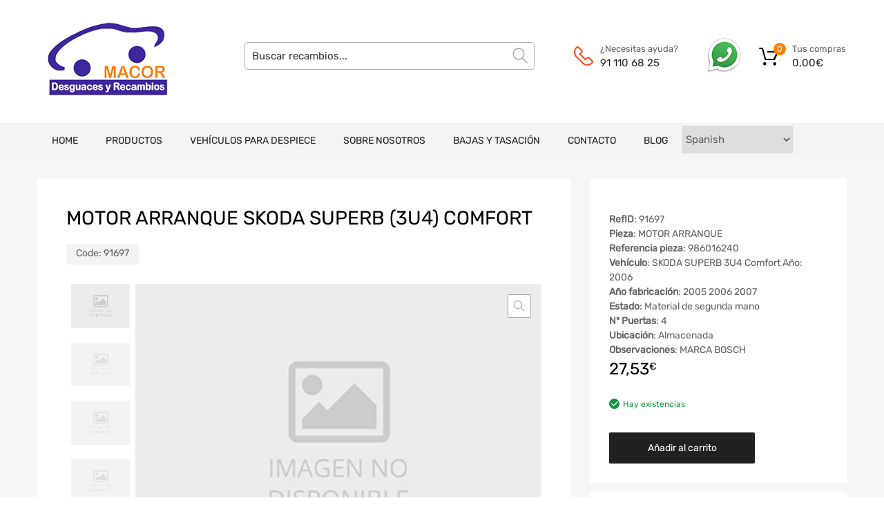

--- FILE ---
content_type: text/html; charset=UTF-8
request_url: https://recambiosmacor.com/recambios/motor-arranque-skoda-superb-3u4-comfort-91697/
body_size: 21107
content:
<!DOCTYPE html>
<html lang="es">

<head>
    <meta charset="UTF-8">
    <meta name="viewport" content="width=device-width, initial-scale=1.0, maximum-scale=1.0, user-scalable=0" />
    <meta name="theme-color" content="#fff" media="(prefers-color-scheme: light)">
    <meta name="theme-color" content="#fff" media="(prefers-color-scheme: dark)">
    <link rel="profile" href="http://gmpg.org/xfn/11">
            <link rel="pingback" href="https://recambiosmacor.com/xmlrpc.php">
        <meta name='robots' content='index, follow, max-image-preview:large, max-snippet:-1, max-video-preview:-1' />

	<!-- This site is optimized with the Yoast SEO plugin v26.7 - https://yoast.com/wordpress/plugins/seo/ -->
	<title>MOTOR ARRANQUE SKODA SUPERB (3U4) Comfort - DESGUACES EN MADRID Y TOLEDO | MACOR</title>
	<link rel="canonical" href="https://recambiosmacor.com/recambios/motor-arranque-91697/" />
	<meta property="og:locale" content="es_ES" />
	<meta property="og:type" content="article" />
	<meta property="og:title" content="MOTOR ARRANQUE SKODA SUPERB (3U4) Comfort - DESGUACES EN MADRID Y TOLEDO | MACOR" />
	<meta property="og:url" content="https://recambiosmacor.com/recambios/motor-arranque-91697/" />
	<meta property="og:site_name" content="DESGUACES EN MADRID Y TOLEDO | MACOR" />
	<meta name="twitter:card" content="summary_large_image" />
	<meta name="twitter:description" content="[woocommerce-desguaces-descripcion-corta-producto]" />
	<script type="application/ld+json" class="yoast-schema-graph">{"@context":"https://schema.org","@graph":[{"@type":"WebPage","@id":"https://recambiosmacor.com/recambios/motor-arranque-91697/","url":"https://recambiosmacor.com/recambios/motor-arranque-91697/","name":"MOTOR ARRANQUE SKODA SUPERB (3U4) Comfort - DESGUACES EN MADRID Y TOLEDO | MACOR","isPartOf":{"@id":"https://recambiosmacor.com/#website"},"datePublished":"2026-01-17T22:15:31+00:00","breadcrumb":{"@id":"https://recambiosmacor.com/recambios/motor-arranque-91697/#breadcrumb"},"inLanguage":"es","potentialAction":[{"@type":"ReadAction","target":["https://recambiosmacor.com/recambios/motor-arranque-91697/"]}]},{"@type":"BreadcrumbList","@id":"https://recambiosmacor.com/recambios/motor-arranque-91697/#breadcrumb","itemListElement":[{"@type":"ListItem","position":1,"name":"Home","item":"https://recambiosmacor.com/"},{"@type":"ListItem","position":2,"name":"MOTOR ARRANQUE"}]},{"@type":"WebSite","@id":"https://recambiosmacor.com/#website","url":"https://recambiosmacor.com/","name":"DESGUACES EN MADRID Y TOLEDO | MACOR","description":"Desguace en Madrid y Toledo. Venta de piezas de coche de ocasión y nuevas","publisher":{"@id":"https://recambiosmacor.com/#organization"},"potentialAction":[{"@type":"SearchAction","target":{"@type":"EntryPoint","urlTemplate":"https://recambiosmacor.com/?s={search_term_string}"},"query-input":{"@type":"PropertyValueSpecification","valueRequired":true,"valueName":"search_term_string"}}],"inLanguage":"es"},{"@type":"Organization","@id":"https://recambiosmacor.com/#organization","name":"DESGUACES EN MADRID Y TOLEDO | MACOR","url":"https://recambiosmacor.com/","logo":{"@type":"ImageObject","inLanguage":"es","@id":"https://recambiosmacor.com/#/schema/logo/image/","url":"https://recambiosmacor.com/wp-content/uploads/2020/09/cropped-logo.png","contentUrl":"https://recambiosmacor.com/wp-content/uploads/2020/09/cropped-logo.png","width":252,"height":136,"caption":"DESGUACES EN MADRID Y TOLEDO | MACOR"},"image":{"@id":"https://recambiosmacor.com/#/schema/logo/image/"}}]}</script>
	<!-- / Yoast SEO plugin. -->



<link rel="alternate" type="application/rss+xml" title="DESGUACES EN MADRID Y TOLEDO | MACOR &raquo; Feed" href="https://recambiosmacor.com/feed/" />
<link rel="alternate" type="application/rss+xml" title="DESGUACES EN MADRID Y TOLEDO | MACOR &raquo; Feed de los comentarios" href="https://recambiosmacor.com/comments/feed/" />
<link rel="alternate" type="application/rss+xml" title="DESGUACES EN MADRID Y TOLEDO | MACOR &raquo; Comentario MOTOR ARRANQUE SKODA SUPERB (3U4) Comfort del feed" href="https://recambiosmacor.com/recambios/motor-arranque-skoda-superb-3u4-comfort-91697/feed/" />
<link rel="alternate" title="oEmbed (JSON)" type="application/json+oembed" href="https://recambiosmacor.com/wp-json/oembed/1.0/embed?url=https%3A%2F%2Frecambiosmacor.com%2Frecambios%2Fmotor-arranque-skoda-superb-3u4-comfort-91697%2F" />
<link rel="alternate" title="oEmbed (XML)" type="text/xml+oembed" href="https://recambiosmacor.com/wp-json/oembed/1.0/embed?url=https%3A%2F%2Frecambiosmacor.com%2Frecambios%2Fmotor-arranque-skoda-superb-3u4-comfort-91697%2F&#038;format=xml" />
<style id='wp-img-auto-sizes-contain-inline-css' type='text/css'>
img:is([sizes=auto i],[sizes^="auto," i]){contain-intrinsic-size:3000px 1500px}
/*# sourceURL=wp-img-auto-sizes-contain-inline-css */
</style>
<style id='wp-emoji-styles-inline-css' type='text/css'>

	img.wp-smiley, img.emoji {
		display: inline !important;
		border: none !important;
		box-shadow: none !important;
		height: 1em !important;
		width: 1em !important;
		margin: 0 0.07em !important;
		vertical-align: -0.1em !important;
		background: none !important;
		padding: 0 !important;
	}
/*# sourceURL=wp-emoji-styles-inline-css */
</style>
<link data-minify="1" rel='stylesheet' id='campa-style-css' href='https://recambiosmacor.com/wp-content/cache/min/1/wp-content/plugins/desguaces-campa/css/style.css?ver=1765293781' type='text/css' media='all' />
<link data-minify="1" rel='stylesheet' id='recambios-style-css' href='https://recambiosmacor.com/wp-content/cache/min/1/wp-content/plugins/desguaces-recambios/css/style.css?ver=1765293781' type='text/css' media='all' />
<link data-minify="1" rel='stylesheet' id='nouislider-style-css' href='https://recambiosmacor.com/wp-content/cache/min/1/wp-content/plugins/desguaces-recambios/includes/vendor/nouislider/nouislider.css?ver=1765293781' type='text/css' media='all' />
<link data-minify="1" rel='stylesheet' id='select2-style-css' href='https://recambiosmacor.com/wp-content/cache/min/1/wp-content/plugins/desguaces-recambios/includes/vendor/select2/select2.css?ver=1765293781' type='text/css' media='all' />
<link rel='stylesheet' id='owl-css' href='https://recambiosmacor.com/wp-content/plugins/desguaces-woocommerce/class/../includes/vendor/owlcarousel/assets/owl.carousel.min.css?ver=1.0' type='text/css' media='all' />
<link data-minify="1" rel='stylesheet' id='slider-css' href='https://recambiosmacor.com/wp-content/cache/min/1/wp-content/plugins/desguaces-woocommerce/css/slider.css?ver=1765293781' type='text/css' media='all' />
<link data-minify="1" rel='stylesheet' id='woocommerce-css' href='https://recambiosmacor.com/wp-content/cache/min/1/wp-content/plugins/desguaces-woocommerce/css/styles.css?ver=1765293781' type='text/css' media='all' />
<link data-minify="1" rel='stylesheet' id='formcraft-common-css' href='https://recambiosmacor.com/wp-content/cache/min/1/wp-content/plugins/formcraft3/dist/formcraft-common.css?ver=1765293781' type='text/css' media='all' />
<link data-minify="1" rel='stylesheet' id='formcraft-form-css' href='https://recambiosmacor.com/wp-content/cache/min/1/wp-content/plugins/formcraft3/dist/form.css?ver=1765293781' type='text/css' media='all' />
<link data-minify="1" rel='stylesheet' id='tz-public-styles-css' href='https://recambiosmacor.com/wp-content/cache/min/1/wp-content/plugins/tz-feature-pack/public/css/tz-feature-pack-public.css?ver=1765293781' type='text/css' media='all' />
<link data-minify="1" rel='stylesheet' id='tz-widget-styles-css' href='https://recambiosmacor.com/wp-content/cache/min/1/wp-content/plugins/tz-feature-pack/public/css/frontend-widget-styles.css?ver=1765293781' type='text/css' media='all' />
<link data-minify="1" rel='stylesheet' id='tz-elementor-styles-css' href='https://recambiosmacor.com/wp-content/cache/min/1/wp-content/plugins/tz-feature-pack/public/css/elementor-widgets-styles.css?ver=1765293781' type='text/css' media='all' />
<link data-minify="1" rel='stylesheet' id='elementor-icons-css' href='https://recambiosmacor.com/wp-content/cache/min/1/wp-content/plugins/elementor/assets/lib/eicons/css/elementor-icons.min.css?ver=1765293781' type='text/css' media='all' />
<link rel='stylesheet' id='elementor-frontend-css' href='https://recambiosmacor.com/wp-content/plugins/elementor/assets/css/frontend.min.css?ver=3.34.1' type='text/css' media='all' />
<link rel='stylesheet' id='elementor-post-3879-css' href='https://recambiosmacor.com/wp-content/uploads/elementor/css/post-3879.css?ver=1768835364' type='text/css' media='all' />
<link rel='stylesheet' id='photoswipe-css' href='https://recambiosmacor.com/wp-content/plugins/woocommerce/assets/css/photoswipe/photoswipe.min.css?ver=10.4.3' type='text/css' media='all' />
<link rel='stylesheet' id='photoswipe-default-skin-css' href='https://recambiosmacor.com/wp-content/plugins/woocommerce/assets/css/photoswipe/default-skin/default-skin.min.css?ver=10.4.3' type='text/css' media='all' />
<link data-minify="1" rel='stylesheet' id='woocommerce-smallscreen-css' href='https://recambiosmacor.com/wp-content/cache/min/1/wp-content/plugins/woocommerce/assets/css/woocommerce-smallscreen.css?ver=1765293781' type='text/css' media='only screen and (max-width: 768px)' />
<style id='woocommerce-inline-inline-css' type='text/css'>
.woocommerce form .form-row .required { visibility: visible; }
/*# sourceURL=woocommerce-inline-inline-css */
</style>
<link data-minify="1" rel='stylesheet' id='megamenu-css' href='https://recambiosmacor.com/wp-content/cache/min/1/wp-content/uploads/maxmegamenu/style.css?ver=1765293781' type='text/css' media='all' />
<link data-minify="1" rel='stylesheet' id='dashicons-css' href='https://recambiosmacor.com/wp-content/cache/min/1/wp-includes/css/dashicons.min.css?ver=1765293781' type='text/css' media='all' />
<link data-minify="1" rel='stylesheet' id='parente2-style-css' href='https://recambiosmacor.com/wp-content/cache/min/1/wp-content/themes/chromium/style.css?ver=1765293781' type='text/css' media='all' />
<link data-minify="1" rel='stylesheet' id='override-style-css' href='https://recambiosmacor.com/wp-content/cache/min/1/wp-content/themes/chromium-child/overrides.css?ver=1765293781' type='text/css' media='all' />
<link data-minify="1" rel='stylesheet' id='chromium-style-css' href='https://recambiosmacor.com/wp-content/cache/min/1/wp-content/themes/chromium-child/style.css?ver=1765293781' type='text/css' media='all' />
<style id='chromium-style-inline-css' type='text/css'>
@media screen and (min-width: 1024px){
						.product-images-wrapper .flex-control-thumbs {
							width: 85px !important;
						}
					}
/*# sourceURL=chromium-style-inline-css */
</style>
<link data-minify="1" rel='stylesheet' id='chromium-fonts-css' href='https://recambiosmacor.com/wp-content/cache/min/1/wp-content/themes/chromium/assets/css/fonts.css?ver=1765293781' type='text/css' media='all' />
<link data-minify="1" rel='stylesheet' id='fontawesome-css' href='https://recambiosmacor.com/wp-content/cache/min/1/wp-content/themes/chromium/assets/css/font-awesome.min.css?ver=1765293781' type='text/css' media='all' />
<link data-minify="1" rel='stylesheet' id='chromium-woo-styles-css' href='https://recambiosmacor.com/wp-content/cache/min/1/wp-content/themes/chromium/assets/css/woo-styles.css?ver=1765293781' type='text/css' media='all' />
<link data-minify="1" rel='stylesheet' id='elementor-gf-local-roboto-css' href='https://recambiosmacor.com/wp-content/cache/min/1/wp-content/uploads/elementor/google-fonts/css/roboto.css?ver=1765293781' type='text/css' media='all' />
<link data-minify="1" rel='stylesheet' id='elementor-gf-local-robotoslab-css' href='https://recambiosmacor.com/wp-content/cache/min/1/wp-content/uploads/elementor/google-fonts/css/robotoslab.css?ver=1765293781' type='text/css' media='all' />
<script type="text/javascript" src="https://recambiosmacor.com/wp-includes/js/jquery/jquery.min.js?ver=3.7.1" id="jquery-core-js"></script>
<script type="text/javascript" src="https://recambiosmacor.com/wp-includes/js/jquery/jquery-migrate.min.js?ver=3.4.1" id="jquery-migrate-js"></script>
<script type="text/javascript" src="https://recambiosmacor.com/wp-content/plugins/woocommerce/assets/js/js-cookie/js.cookie.min.js?ver=2.1.4-wc.10.4.3" id="wc-js-cookie-js" defer="defer" data-wp-strategy="defer"></script>
<script type="text/javascript" id="wc-cart-fragments-js-extra">
/* <![CDATA[ */
var wc_cart_fragments_params = {"ajax_url":"/wp-admin/admin-ajax.php","wc_ajax_url":"/?wc-ajax=%%endpoint%%","cart_hash_key":"wc_cart_hash_a371e58f1e7ba33bd6fe7fa843bd904d","fragment_name":"wc_fragments_a371e58f1e7ba33bd6fe7fa843bd904d","request_timeout":"5000"};
//# sourceURL=wc-cart-fragments-js-extra
/* ]]> */
</script>
<script type="text/javascript" src="https://recambiosmacor.com/wp-content/plugins/woocommerce/assets/js/frontend/cart-fragments.min.js?ver=10.4.3" id="wc-cart-fragments-js" defer="defer" data-wp-strategy="defer"></script>
<script type="text/javascript" src="https://recambiosmacor.com/wp-content/plugins/woocommerce/assets/js/jquery-blockui/jquery.blockUI.min.js?ver=2.7.0-wc.10.4.3" id="wc-jquery-blockui-js" defer="defer" data-wp-strategy="defer"></script>
<script type="text/javascript" id="wc-add-to-cart-js-extra">
/* <![CDATA[ */
var wc_add_to_cart_params = {"ajax_url":"/wp-admin/admin-ajax.php","wc_ajax_url":"/?wc-ajax=%%endpoint%%","i18n_view_cart":"Ver carrito","cart_url":"https://recambiosmacor.com/cart/","is_cart":"","cart_redirect_after_add":"yes"};
//# sourceURL=wc-add-to-cart-js-extra
/* ]]> */
</script>
<script type="text/javascript" src="https://recambiosmacor.com/wp-content/plugins/woocommerce/assets/js/frontend/add-to-cart.min.js?ver=10.4.3" id="wc-add-to-cart-js" defer="defer" data-wp-strategy="defer"></script>
<script type="text/javascript" src="https://recambiosmacor.com/wp-content/plugins/woocommerce/assets/js/zoom/jquery.zoom.min.js?ver=1.7.21-wc.10.4.3" id="wc-zoom-js" defer="defer" data-wp-strategy="defer"></script>
<script type="text/javascript" src="https://recambiosmacor.com/wp-content/plugins/woocommerce/assets/js/flexslider/jquery.flexslider.min.js?ver=2.7.2-wc.10.4.3" id="wc-flexslider-js" defer="defer" data-wp-strategy="defer"></script>
<script type="text/javascript" src="https://recambiosmacor.com/wp-content/plugins/woocommerce/assets/js/photoswipe/photoswipe.min.js?ver=4.1.1-wc.10.4.3" id="wc-photoswipe-js" defer="defer" data-wp-strategy="defer"></script>
<script type="text/javascript" src="https://recambiosmacor.com/wp-content/plugins/woocommerce/assets/js/photoswipe/photoswipe-ui-default.min.js?ver=4.1.1-wc.10.4.3" id="wc-photoswipe-ui-default-js" defer="defer" data-wp-strategy="defer"></script>
<script type="text/javascript" id="wc-single-product-js-extra">
/* <![CDATA[ */
var wc_single_product_params = {"i18n_required_rating_text":"Por favor elige una puntuaci\u00f3n","i18n_rating_options":["1 de 5 estrellas","2 de 5 estrellas","3 de 5 estrellas","4 de 5 estrellas","5 de 5 estrellas"],"i18n_product_gallery_trigger_text":"Ver galer\u00eda de im\u00e1genes a pantalla completa","review_rating_required":"yes","flexslider":{"rtl":false,"animation":"slide","smoothHeight":true,"directionNav":false,"controlNav":"thumbnails","slideshow":false,"animationSpeed":500,"animationLoop":false,"allowOneSlide":false},"zoom_enabled":"1","zoom_options":[],"photoswipe_enabled":"1","photoswipe_options":{"shareEl":false,"closeOnScroll":false,"history":false,"hideAnimationDuration":0,"showAnimationDuration":0},"flexslider_enabled":"1"};
//# sourceURL=wc-single-product-js-extra
/* ]]> */
</script>
<script type="text/javascript" src="https://recambiosmacor.com/wp-content/plugins/woocommerce/assets/js/frontend/single-product.min.js?ver=10.4.3" id="wc-single-product-js" defer="defer" data-wp-strategy="defer"></script>
<link rel="https://api.w.org/" href="https://recambiosmacor.com/wp-json/" /><link rel="alternate" title="JSON" type="application/json" href="https://recambiosmacor.com/wp-json/wp/v2/product/1155580" /><meta name="generator" content="WordPress 6.9" />
<meta name="generator" content="WooCommerce 10.4.3" />
<link rel='shortlink' href='https://recambiosmacor.com/?p=1155580' />

<!-- This website runs the Product Feed PRO for WooCommerce by AdTribes.io plugin - version woocommercesea_option_installed_version -->
	<noscript><style>.woocommerce-product-gallery{ opacity: 1 !important; }</style></noscript>
	<meta name="generator" content="Elementor 3.34.1; features: additional_custom_breakpoints; settings: css_print_method-external, google_font-enabled, font_display-auto">
			<style>
				.e-con.e-parent:nth-of-type(n+4):not(.e-lazyloaded):not(.e-no-lazyload),
				.e-con.e-parent:nth-of-type(n+4):not(.e-lazyloaded):not(.e-no-lazyload) * {
					background-image: none !important;
				}
				@media screen and (max-height: 1024px) {
					.e-con.e-parent:nth-of-type(n+3):not(.e-lazyloaded):not(.e-no-lazyload),
					.e-con.e-parent:nth-of-type(n+3):not(.e-lazyloaded):not(.e-no-lazyload) * {
						background-image: none !important;
					}
				}
				@media screen and (max-height: 640px) {
					.e-con.e-parent:nth-of-type(n+2):not(.e-lazyloaded):not(.e-no-lazyload),
					.e-con.e-parent:nth-of-type(n+2):not(.e-lazyloaded):not(.e-no-lazyload) * {
						background-image: none !important;
					}
				}
			</style>
			<link rel="icon" href="https://recambiosmacor.com/wp-content/uploads/2020/09/favicon-1.png" sizes="32x32" />
<link rel="icon" href="https://recambiosmacor.com/wp-content/uploads/2020/09/favicon-1.png" sizes="192x192" />
<link rel="apple-touch-icon" href="https://recambiosmacor.com/wp-content/uploads/2020/09/favicon-1.png" />
<meta name="msapplication-TileImage" content="https://recambiosmacor.com/wp-content/uploads/2020/09/favicon-1.png" />
		<style type="text/css" id="wp-custom-css">
			.tax_label {
		display: none;
}

.includes_tax {
		display: block;
}

@media screen and (min-width: 768px) {
	.blog .site-sidebar {
		padding-top: 4em;
	}
	.archive:not(.woocommerce) .site-sidebar {
		padding-top: 65px;
	}
	.site-branding .hgroup-sidebar .widget {
    margin: 0 25px 0 0;
  }
	.site-branding .hgroup-sidebar .widget.widget_search {
    width: 500px;
		max-width: 100%;
	}
.widget_tz_contacts ul li.a-logo {
    max-width: 55%;
  }
}

@media screen and (min-width: 801px) {
	.logo-pos-left .site-branding .hgroup-sidebar .widget.widget_search {
		width: 500px;
	}
	.tz-sales-carousel .img-wrapper img {
    max-width: 75%;
}
}

.site .dgwt-wcas-search-wrapp .dgwt-wcas-sf-wrapp .dgwt-wcas-search-submit {
	background-color: #fdb819;
	color: #212121;
	font-weight: 500;
}

.site .dgwt-wcas-search-wrapp .dgwt-wcas-sf-wrapp .dgwt-wcas-search-submit:hover, .site .dgwt-wcas-search-wrapp .dgwt-wcas-sf-wrapp .dgwt-wcas-search-submit:focus, .site .dgwt-wcas-search-wrapp .dgwt-wcas-sf-wrapp .dgwt-wcas-search-submit:active {
	background-color: #212121;
	color: #fff;
}

.elementor-1961 .elementor-element.elementor-element-01e8704 iframe {
	height: 450px !important;
}

.footer-widgets .widget-area .widget.widget_mailchimpsf_widget+.widget {
	margin-top: 99px;
}

.elementor-element-6ba5f732 .tz-testimonials {
	max-width: 800px;
	margin: 0 auto;
}

.tz-categories-grid .title-wrapper {
    margin-bottom: 10px;
}

.tz-hoverable-tabs li.active .inner-content,
.tz-hoverable-tabs li.active .inner-content .elementor-top-section {
	min-height: 562px;
}

.site-logo img {
	max-width: 200px;
}


@media screen and (max-width: 500px) {
	.elementor-2392 .elementor-element.elementor-element-105ae5e3,
	.elementor-2325 .elementor-element.elementor-element-105ae5e3,
	.elementor-2233 .elementor-element.elementor-element-5e9101f6{
		background-size: contain;
	}
}
		</style>
		<style id="kirki-inline-styles">.site-header h1.site-title{font-family:Rubik;font-size:30px;font-weight:400;line-height:1.5;text-align:left;text-transform:none;color:#000000;}.blog.blog-grid-posts .site-content{align-items:start;}.filters-wrapper li{color:#81858c;background-color:#fff;}.filters-wrapper li:active,.filters-wrapper li:focus,.filters-wrapper li:hover{color:#212121;background-color:#fdb819;}.site-header{background:#ffffff;background-color:#ffffff;background-repeat:repeat-all;background-position:center center;background-attachment:scroll;font-family:Rubik;font-size:15px;font-weight:400;text-align:left;text-transform:none;-webkit-background-size:cover;-moz-background-size:cover;-ms-background-size:cover;-o-background-size:cover;background-size:cover;}.primary-nav{background-color:#f4f4f4;}.site-footer{background:#212121;background-color:#212121;background-repeat:repeat-all;background-position:center center;background-attachment:scroll;color:#9a9a9a;-webkit-background-size:cover;-moz-background-size:cover;-ms-background-size:cover;-o-background-size:cover;background-size:cover;}body{font-family:Rubik;font-size:14px;font-weight:400;line-height:1.5;text-align:left;text-transform:none;}.tz-product-tabs .nav-tabs > li > a:active,.tz-product-tabs .nav-tabs > li > a:focus,.tz-product-tabs .nav-tabs > li > a:hover,.tz-product-tabs .nav-tabs > li.active > a,.tz-sales-carousel .sale-title-wrapper span,body,ul#shipping_method .amount{color:#626262;}#ship-to-different-address,.author-info .author-bio,.blog article.type-post,.comments-area .comment,.comments-area .pingback,.elementor-widget .product_list_widget .price del,.form-row label,.quantity input[type=number],.shop_table.cart td.product-price,.site-breadcrumbs,.tz-categories-grid li:not(.show-all) a,.tz-from-blog .entry-excerpt,.tz-hoverable-tabs p a,.tz-login-form-wrapper p::after,.tz-product-tabs .nav-tabs > li > a,.tz-sales-carousel .countdown-section::before,.tz-sales-carousel .price-wrapper del,.tz-sales-carousel .sale-description,.widget .product_list_widget .price del,.widget_calendar,.widget_tz_shopping_cart .widget_shopping_cart_content .total strong,.widget_tz_shopping_cart ul.cart_list li a.remove,.woocommerce-Reviews .description,.woocommerce-checkout-review-order-table tbody tr,td.product-remove a,ul#shipping_method li input + label{color:#626262;}td.product-remove a{border-color:#626262;}.quantity .quantity-button:after,.quantity .quantity-button:before{background-color:#626262;}.blog-grid-posts article.type-post .post-date-wrapper span.border,.chromium-look-tires .hgroup-sidebar .widget_tz_shopping_cart .heading,.elementor-widget .product_list_widget .save-percent,.product .onsale,.product .onsale:before,.product .save-percent,.product.badges-style-3 .onsale,.site-header .compare-count-wrapper,.site-header .wishlist-count-wrapper,.site-sidebar.style-1 .widget .widget-title:after,.site-sidebar.style-1 .widget:not(.widget_tz_categories) .widget-title span:after,.tz-from-blog .item-content ul.post-categories a,.tz-like-wrapper .wrapper a:hover,.tz-product-tabs .nav-tabs > li > a::before,.tz-sales-carousel .countdown-section,.ui-slider-horizontal .ui-slider-range,.widget .product_list_widget .save-percent,.widget_categories ul li:before, .widget_archive ul li:before, .widget_pages ul li:before, .widget_rss ul li:before, .widget_nav_menu ul li:before,.widget_tz_categories.alt-style .widget-title,.widget_tz_socials ul.inline-mode li i:hover,article.type-post .custom-post-label,body:not(.chromium-look-tires) .elementor-widget-wp-widget-tz_woo_cart .heading .cart-count-wrapper,body:not(.chromium-look-tires) .widget_tz_shopping_cart .heading .cart-count-wrapper,figure.effect-sarah,ul.tabs.wc-tabs > li > a::before{background-color:#ff7e00;}.button.tm-woocompare-button-single:before,.button.tm-woowishlist-button-single:before,.cart_totals tr.order-total td,.chromium-look-tires .hgroup-sidebar .widget_tz_shopping_cart .heading .cart-count-wrapper,.chromium-look-tools .tz-login-heading .logged-in-as span,.chromium-product-style-3 li.product:hover .button.add_to_cart_button::before,.chromium-product-style-3 li.product:hover .button.ajax_add_to_cart::before,.chromium-product-style-4 li.product:hover .button.add_to_cart_button::before,.chromium-product-style-4 li.product:hover .button.ajax_add_to_cart::before,.comment-form-rating p.stars a,.date-cat-wrapper span,.entry-summary .button.tm-woocompare-page-button:active,.entry-summary .button.tm-woocompare-page-button:focus,.entry-summary .button.tm-woocompare-page-button:hover,.entry-summary .button.tm-woowishlist-page-button:active,.entry-summary .button.tm-woowishlist-page-button:focus,.entry-summary .button.tm-woowishlist-page-button:hover,.post-date-wrapper span:not(.border),.price ins .woocommerce-Price-amount,.tz-sales-carousel .amount,.tz-sales-carousel .countdown-wrapper.style-2 .countdown-amount,.tz-sales-carousel .sale-title-wrapper,.wc-layered-nav-rating .star-rating span::before,.widget_layered_nav_filters ul li a:before,.widget_tz_hot_offers .countdown-amount,.woocommerce-checkout-review-order-table .order-total td,article.format-quote .quote-wrapper i::before,blockquote:before,td.product-remove a:active,td.product-remove a:focus,td.product-remove a:hover{color:#ff7e00;}.home-hero-search.elementor-widget-tabs .elementor-tab-title.elementor-active,.product .onsale:before,.tz-product-tabs .tab-nav-wrapper .nav-tabs>li>a::after,.widget_tz_categories.alt-style,td.product-remove a:active,td.product-remove a:focus,td.product-remove a:hover{border-color:#ff7e00;}.chromium-product-style-2 li.product .buttons-wrapper .button,.entry-summary .button.tm-woocompare-page-button,.entry-summary .button.tm-woowishlist-page-button,.product .star-rating span:before,.product-shares-wrapper .tz-social-links .wrapper a:hover,.product-shares-wrapper .tz-social-links .wrapper a:hover i::before,.product_list_widget .star-rating span::before,.related-posts .date,.tab-content-grid a:active,.tab-content-grid a:focus,.tab-content-grid a:hover,.tab-content-grid ul li:first-child a:active,.tab-content-grid ul li:first-child a:focus,.tab-content-grid ul li:first-child a:hover,.tz-from-blog .time-wrapper,article.type-post .entry-date,ul.posts-list .post-date{color:#ff7e00;}.search .search-excerpt,.widget_layered_nav li.chosen a:before{background-color:#ff7e00;}.widget_layered_nav li.chosen a:before{border-color:#ff7e00;}.button.tm-woocompare-button-single,.button.tm-woowishlist-button-single,.nav-links span i:before,.show-all a:active,.show-all a:focus,.show-all a:hover,.show-all a:hover i:before,.site-sidebar .widget_calendar a,.widget.widget_tz_categories.alt-style a,a{color:#212121;}article.type-post .grid-wrapper .post-tags a:active,article.type-post .grid-wrapper .post-tags a:focus,article.type-post .grid-wrapper .post-tags a:hover,.blog-style-2 article.type-post .post-cats a:active,.blog-style-2 article.type-post .post-cats a:focus,.blog-style-2 article.type-post .post-cats a:hover,.button.tm-woocompare-button-single:active,.button.tm-woocompare-button-single:focus,.button.tm-woocompare-button-single:hover,.button.tm-woowishlist-button-single:active,.button.tm-woowishlist-button-single:focus,.button.tm-woowishlist-button-single:hover,.comment-author a:active,.comment-author a:focus,.comment-author a:hover,.entry-title a:active,.entry-title a:focus,.entry-title a:hover,.nav-links span:hover i:before,.related-posts .related-categorie:active,.related-posts .related-categorie:focus,.related-posts .related-categorie:hover,.related-posts h3 a:active,.related-posts h3 a:focus,.related-posts h3 a:hover,.show-all a,.show-all a i:before,.site-sidebar .widget_calendar a:active,.site-sidebar .widget_calendar a:focus,.site-sidebar .widget_calendar a:hover,.tz-categories-grid li:not(.show-all) a:active,.tz-categories-grid li:not(.show-all) a:focus,.tz-categories-grid li:not(.show-all) a:hover,.tz-hoverable-tabs p a:active,.tz-hoverable-tabs p a:focus,.tz-hoverable-tabs p a:hover,.widget.widget_tz_categories.alt-style a:active,.widget.widget_tz_categories.alt-style a:focus,.widget.widget_tz_categories.alt-style a:hover,a:active,a:focus,a:hover{color:#ff7e00;}.site-sidebar a,.woocommerce-MyAccount-navigation a{color:#626262;}.site-sidebar .comment-author-link a:active,.site-sidebar .comment-author-link a:focus,.site-sidebar .comment-author-link a:hover,.site-sidebar .current-cat a,.site-sidebar a:active,.site-sidebar a:focus,.site-sidebar a:hover,.woocommerce-MyAccount-navigation a:active,.woocommerce-MyAccount-navigation a:focus,.woocommerce-MyAccount-navigation a:hover{color:#ff7e00;}.elementor-header-top a,.header-top a{color:#81858c;}.header-top .tz-login-heading.inline a.login-button:active,.header-top .tz-login-heading.inline a.login-button:focus,.header-top .tz-login-heading.inline a.login-button:hover,.header-top a:active,.header-top a:focus,.header-top a:hover,.tz-login-heading.inline a.my-account:active,.tz-login-heading.inline a.my-account:focus,.tz-login-heading.inline a.my-account:hover{color:#ff7e00;}.site-footer a{color:#9a9a9a;}.site-footer a:active,.site-footer a:focus,.site-footer a:hover{color:#ff7e00;}.site-header .widget-heading,.site-header h1,.site-header h2,.site-header h3,.site-header h4,.site-header h5,.site-header h6{color:#626262;}.product .price,.product-shares-wrapper .tz-social-links .heading,.single-label span,.site-content h1,.site-content h2,.site-content h3,.site-content h4,.site-content h5,.site-content h6,.site-sidebar .comment-author-link,.site-sidebar .comment-author-link a,blockquote,div.product .price{color:#000000;}.site-sidebar h1,.site-sidebar h1 a,.site-sidebar h2,.site-sidebar h2 a,.site-sidebar h3,.site-sidebar h3 a,.site-sidebar h4,.site-sidebar h4 a,.site-sidebar h5,.site-sidebar h5 a,.site-sidebar h6,.site-sidebar h6 a{color:#000000;}.site-footer h1,.site-footer h2,.site-footer h3,.site-footer h4,.site-footer h5,.site-footer h6{color:#ffffff;}#comments,#reviews ol.commentlist,.ajax-auth .botom-links,.author-info h3,.blog.blog-grid-posts .meta-counters,.cart_totals h2,.comment .child-comments,.cross-sells h2,.elementor-widget h5,.elementor-widget-wp-widget-tz_woo_cart .widget_shopping_cart_content,.elementor-widget-wp-widget-tz_woo_cart .widget_shopping_cart_content .total,.post-date-wrapper .border,.post-navigation .nav-links,.primary-nav,.product-classic-style div.product .product-shares-wrapper,.site-header .tm-woocompare-widget-products,.site-header .tm-woowishlist-widget-products,.site-sidebar.style-1 .widget .screen-reader-text + .select-wrapper,.site-sidebar.style-1 .widget .widget-title + *,.tz-categories-grid.with-slider .title-wrapper,.tz-from-blog.style-2 .title-wrapper,.tz-hoverable-tabs ul.nav li,.tz-login-form-wrapper,.tz-login-form-wrapper .heading,.tz-product-tabs .tab-nav-wrapper,.widget .widget-title,.widget.widget_tz_categories.alt-style ul li,.widget_layered_nav ul li a:before,.widget_layered_nav_filters ul li a:before,.widget_price_filter .from,.widget_price_filter .to,.widget_tz_shopping_cart .mini-cart-heading,.widget_tz_shopping_cart .widget_shopping_cart_content,.widget_tz_shopping_cart .widget_shopping_cart_content .total,.widget_tz_shopping_cart ul.cart_list li a.remove,.woocommerce-MyAccount-navigation,.woocommerce-MyAccount-navigation ul li,.woocommerce-checkout h2,.woocommerce-checkout-review-order-table .img,article.type-post .post-cats,article.type-post .post-tags,figure.gallery-item:hover img,form.ajax-auth,table,table td,table th,table.order_details,table.order_details td,table.order_details th,ul.tabs.wc-tabs > li > a{border-color:#ebebeb;}.owl-carousel .owl-nav div + div::before,.tab-pane .slider-navi span + span::before,.title-wrapper .slider-navi span + span::before,.widget_tz_login_register + .widget:before,article.type-post .post-date-wrapper::after,article.type-post .post-date-wrapper::before,hr{background-color:#ebebeb;}.product .star-rating:before,.product_list_widget .star-rating::before,.tz-hoverable-tabs i.icon:before,.tz-testimonials .star-rating:before,.wc-layered-nav-rating .star-rating::before{color:#ebebeb;}.chromium-product-style-2 li.product .button::before,.chromium-product-style-3 li.product .button::before,.chromium-product-style-4 li.product .button::before,.meta-counters,.product .reviews-wrapper,.product-images-wrapper .woocommerce-product-gallery__trigger,.product-shares-wrapper .tz-social-links .wrapper a,.product-shares-wrapper .tz-social-links .wrapper a i::before,.quote-wrapper i::before,.related-posts .related-categorie,.tz-from-blog .post-views,.tz-from-blog.style-2 .item-content a.post-cat-link,.widget_archive .count,.widget_categories .count,.widget_search .search-form::before,.widget_tz_categories .count,article.type-post .time-wrapper i{color:#a9a9a9;}.product-images-wrapper .woocommerce-product-gallery__trigger{border-color:#a9a9a9;}.button,button,input,textarea{font-family:Rubik;font-size:14px;font-weight:400;text-align:left;text-transform:none;}.button,.select2-container--default .select2-selection--single,.select2-dropdown,button,input,textarea{border-top-left-radius:2px;border-top-right-radius:2px;border-bottom-right-radius:2px;border-bottom-left-radius:2px;}input[type="color"],input[type="date"],input[type="datetime"],input[type="datetime-local"],input[type="email"],input[type="month"],input[type="number"],input[type="password"],input[type="range"],input[type="search"],input[type="tel"],input[type="text"],input[type="time"],input[type="url"],input[type="week"],textarea{color:#565656;background-color:#ffffff;}.product-pager::before,.select-wrapper::before,.select2-container--default .select2-search--dropdown .select2-search__field,.select2-container--default .select2-selection--single,.select2-dropdown,.woocommerce-ordering::before,input[type="color"],input[type="date"],input[type="datetime"],input[type="datetime-local"],input[type="email"],input[type="month"],input[type="number"],input[type="password"],input[type="range"],input[type="search"],input[type="tel"],input[type="text"],input[type="time"],input[type="url"],input[type="week"],select,textarea{border-color:#dbdbdb;}.select2-container--default .select2-selection--single .select2-selection__arrow:before{background-color:#dbdbdb;}.button,.logo-group-nav .menu a,.primary-nav .menu a,.primary-nav .nav-menu a,button,html input[type="button"],input[type="reset"],input[type="submit"]{color:#000000;}.button:active,.button:focus,.button:hover,.logo-group-nav .current-menu-item a,.logo-group-nav .menu > li > a:active,.logo-group-nav .menu > li > a:focus,.logo-group-nav .menu > li > a:hover,.primary-nav .current-menu-item a,.primary-nav .menu > li > a:focus,.primary-nav .menu > li > a:hover,.primary-nav .nav-menu > li > a:hover,.primary-nav > li > .menu a:active,button:active,button:focus,button:hover,html input[type="button"]:active,html input[type="button"]:focus,html input[type="button"]:hover,input[type="reset"]:active,input[type="reset"]:focus,input[type="reset"]:hover,input[type="submit"]:active,input[type="submit"]:focus,input[type="submit"]:hover{color:#fff;}.button,.chromium-look-tires .tz-categories-menu ul li:before,.logo-group-nav .menu a,.primary-nav .menu a,button,html input[type="button"],input[type="reset"],input[type="submit"]{background-color:#ff7e00;}.button:active,.button:focus,.button:hover,.logo-group-nav .current-menu-item a,.logo-group-nav .menu > li > a:active,.logo-group-nav .menu > li > a:focus,.logo-group-nav .menu > li > a:hover,.logo-group-nav .nav-menu > li > a:hover,.primary-nav .current-menu-item a,.primary-nav .menu > li > a:active,.primary-nav .menu > li > a:focus,.primary-nav .menu > li > a:hover,.primary-nav .nav-menu > li > a:active,.primary-nav .nav-menu > li > a:focus,.primary-nav .nav-menu > li > a:hover,button:active,button:focus,button:hover,html input[type="button"]:active,html input[type="button"]:focus,html input[type="button"]:hover,input[type="reset"]:active,input[type="reset"]:focus,input[type="reset"]:hover,input[type="submit"]:active,input[type="submit"]:focus,input[type="submit"]:hover{background-color:#3f269c;}.primary-alt-btn .button,.primary-alt-btn button,.primary-alt-btn input[type="reset"],.primary-alt-btn input[type="submit"],.primary-alt-btn.button,.widget_mailchimpsf_widget .mc_signup_submit,figure.tz-banner .banner-button,html .primary-alt-btn input[type="button"]{color:#f9f9f9;background-color:#ff7e00;}.primary-alt-btn .button:active,.primary-alt-btn .button:focus,.primary-alt-btn .button:hover,.primary-alt-btn button:active,.primary-alt-btn button:focus,.primary-alt-btn button:hover,.primary-alt-btn input[type="reset"]:active,.primary-alt-btn input[type="reset"]:focus,.primary-alt-btn input[type="reset"]:hover,.primary-alt-btn input[type="submit"]:active,.primary-alt-btn input[type="submit"]:focus,.primary-alt-btn input[type="submit"]:hover,.primary-alt-btn.button:active,.primary-alt-btn.button:focus,.primary-alt-btn.button:hover,.primary-alt-btn:hover .tz-banner .button,.widget_mailchimpsf_widget .mc_signup_submit:active,.widget_mailchimpsf_widget .mc_signup_submit:focus,.widget_mailchimpsf_widget .mc_signup_submit:hover,figure.tz-banner .banner-button:active,figure.tz-banner .banner-button:hover,html .primary-alt-btn input[type="button"]:active,html .primary-alt-btn input[type="button"]:focus,html .primary-alt-btn input[type="button"]:hover{color:#ffffff;background-color:#3f269c;}.button.alt,.button.empty-cart,.checkout-button.button,.checkout.button,.link-to-post.button,.single article.type-post .post-tags a,li.product .buttons-wrapper .button,li.product .excerpt-wrapper .button{color:#ffffff;background-color:#212121;}.button.alt:active,.button.alt:focus,.button.alt:hover,.button.empty-cart:active,.button.empty-cart:focus,.button.empty-cart:hover,.checkout-button.button:active,.checkout-button.button:focus,.checkout-button.button:hover,.checkout.button:active,.checkout.button:focus,.checkout.button:hover,.link-to-post.button:active,.link-to-post.button:focus,.link-to-post.button:hover,.single article.type-post .post-tags a:active,.single article.type-post .post-tags a:focus,.single article.type-post .post-tags a:hover,li.product .buttons-wrapper .button:active,li.product .buttons-wrapper .button:focus,li.product .buttons-wrapper .button:hover,li.product .excerpt-wrapper .button:active,li.product .excerpt-wrapper .button:focus,li.product .excerpt-wrapper .button:hover{color:#212121;background-color:#510000;}.secondary-alt-btn .button,.secondary-alt-btn button,.secondary-alt-btn input[type="reset"],.secondary-alt-btn input[type="submit"],.secondary-alt-btn.button,.site .dgwt-wcas-search-wrapp .dgwt-wcas-sf-wrapp .dgwt-wcas-search-submit,html .secondary-alt-btn input[type="button"]{color:#fff;background-color:#212121;}.secondary-alt-btn .button:active,.secondary-alt-btn .button:focus,.secondary-alt-btn .button:hover,.secondary-alt-btn button:active,.secondary-alt-btn button:focus,.secondary-alt-btn button:hover,.secondary-alt-btn input[type="reset"]:active,.secondary-alt-btn input[type="reset"]:focus,.secondary-alt-btn input[type="reset"]:hover,.secondary-alt-btn input[type="submit"]:active,.secondary-alt-btn input[type="submit"]:focus,.secondary-alt-btn input[type="submit"]:hover,.secondary-alt-btn.button:active,.secondary-alt-btn.button:focus,.secondary-alt-btn.button:hover,.secondary-alt-btn:hover .tz-banner .button,.site .dgwt-wcas-search-wrapp .dgwt-wcas-sf-wrapp .dgwt-wcas-search-submit:active,.site .dgwt-wcas-search-wrapp .dgwt-wcas-sf-wrapp .dgwt-wcas-search-submit:focus,.site .dgwt-wcas-search-wrapp .dgwt-wcas-sf-wrapp .dgwt-wcas-search-submit:hover,html .secondary-alt-btn input[type="button"]:active,html .secondary-alt-btn input[type="button"]:focus,html .secondary-alt-btn input[type="button"]:hover{color:#000000;background-color:#ffffff;}/* arabic */
@font-face {
  font-family: 'Rubik';
  font-style: normal;
  font-weight: 400;
  font-display: swap;
  src: url(https://recambiosmacor.com/wp-content/fonts/rubik/iJWZBXyIfDnIV5PNhY1KTN7Z-Yh-B4iFUkU1Z4Y.woff2) format('woff2');
  unicode-range: U+0600-06FF, U+0750-077F, U+0870-088E, U+0890-0891, U+0897-08E1, U+08E3-08FF, U+200C-200E, U+2010-2011, U+204F, U+2E41, U+FB50-FDFF, U+FE70-FE74, U+FE76-FEFC, U+102E0-102FB, U+10E60-10E7E, U+10EC2-10EC4, U+10EFC-10EFF, U+1EE00-1EE03, U+1EE05-1EE1F, U+1EE21-1EE22, U+1EE24, U+1EE27, U+1EE29-1EE32, U+1EE34-1EE37, U+1EE39, U+1EE3B, U+1EE42, U+1EE47, U+1EE49, U+1EE4B, U+1EE4D-1EE4F, U+1EE51-1EE52, U+1EE54, U+1EE57, U+1EE59, U+1EE5B, U+1EE5D, U+1EE5F, U+1EE61-1EE62, U+1EE64, U+1EE67-1EE6A, U+1EE6C-1EE72, U+1EE74-1EE77, U+1EE79-1EE7C, U+1EE7E, U+1EE80-1EE89, U+1EE8B-1EE9B, U+1EEA1-1EEA3, U+1EEA5-1EEA9, U+1EEAB-1EEBB, U+1EEF0-1EEF1;
}
/* cyrillic-ext */
@font-face {
  font-family: 'Rubik';
  font-style: normal;
  font-weight: 400;
  font-display: swap;
  src: url(https://recambiosmacor.com/wp-content/fonts/rubik/iJWZBXyIfDnIV5PNhY1KTN7Z-Yh-B4iFWkU1Z4Y.woff2) format('woff2');
  unicode-range: U+0460-052F, U+1C80-1C8A, U+20B4, U+2DE0-2DFF, U+A640-A69F, U+FE2E-FE2F;
}
/* cyrillic */
@font-face {
  font-family: 'Rubik';
  font-style: normal;
  font-weight: 400;
  font-display: swap;
  src: url(https://recambiosmacor.com/wp-content/fonts/rubik/iJWZBXyIfDnIV5PNhY1KTN7Z-Yh-B4iFU0U1Z4Y.woff2) format('woff2');
  unicode-range: U+0301, U+0400-045F, U+0490-0491, U+04B0-04B1, U+2116;
}
/* hebrew */
@font-face {
  font-family: 'Rubik';
  font-style: normal;
  font-weight: 400;
  font-display: swap;
  src: url(https://recambiosmacor.com/wp-content/fonts/rubik/iJWZBXyIfDnIV5PNhY1KTN7Z-Yh-B4iFVUU1Z4Y.woff2) format('woff2');
  unicode-range: U+0307-0308, U+0590-05FF, U+200C-2010, U+20AA, U+25CC, U+FB1D-FB4F;
}
/* latin-ext */
@font-face {
  font-family: 'Rubik';
  font-style: normal;
  font-weight: 400;
  font-display: swap;
  src: url(https://recambiosmacor.com/wp-content/fonts/rubik/iJWZBXyIfDnIV5PNhY1KTN7Z-Yh-B4iFWUU1Z4Y.woff2) format('woff2');
  unicode-range: U+0100-02BA, U+02BD-02C5, U+02C7-02CC, U+02CE-02D7, U+02DD-02FF, U+0304, U+0308, U+0329, U+1D00-1DBF, U+1E00-1E9F, U+1EF2-1EFF, U+2020, U+20A0-20AB, U+20AD-20C0, U+2113, U+2C60-2C7F, U+A720-A7FF;
}
/* latin */
@font-face {
  font-family: 'Rubik';
  font-style: normal;
  font-weight: 400;
  font-display: swap;
  src: url(https://recambiosmacor.com/wp-content/fonts/rubik/iJWZBXyIfDnIV5PNhY1KTN7Z-Yh-B4iFV0U1.woff2) format('woff2');
  unicode-range: U+0000-00FF, U+0131, U+0152-0153, U+02BB-02BC, U+02C6, U+02DA, U+02DC, U+0304, U+0308, U+0329, U+2000-206F, U+20AC, U+2122, U+2191, U+2193, U+2212, U+2215, U+FEFF, U+FFFD;
}/* arabic */
@font-face {
  font-family: 'Rubik';
  font-style: normal;
  font-weight: 400;
  font-display: swap;
  src: url(https://recambiosmacor.com/wp-content/fonts/rubik/iJWZBXyIfDnIV5PNhY1KTN7Z-Yh-B4iFUkU1Z4Y.woff2) format('woff2');
  unicode-range: U+0600-06FF, U+0750-077F, U+0870-088E, U+0890-0891, U+0897-08E1, U+08E3-08FF, U+200C-200E, U+2010-2011, U+204F, U+2E41, U+FB50-FDFF, U+FE70-FE74, U+FE76-FEFC, U+102E0-102FB, U+10E60-10E7E, U+10EC2-10EC4, U+10EFC-10EFF, U+1EE00-1EE03, U+1EE05-1EE1F, U+1EE21-1EE22, U+1EE24, U+1EE27, U+1EE29-1EE32, U+1EE34-1EE37, U+1EE39, U+1EE3B, U+1EE42, U+1EE47, U+1EE49, U+1EE4B, U+1EE4D-1EE4F, U+1EE51-1EE52, U+1EE54, U+1EE57, U+1EE59, U+1EE5B, U+1EE5D, U+1EE5F, U+1EE61-1EE62, U+1EE64, U+1EE67-1EE6A, U+1EE6C-1EE72, U+1EE74-1EE77, U+1EE79-1EE7C, U+1EE7E, U+1EE80-1EE89, U+1EE8B-1EE9B, U+1EEA1-1EEA3, U+1EEA5-1EEA9, U+1EEAB-1EEBB, U+1EEF0-1EEF1;
}
/* cyrillic-ext */
@font-face {
  font-family: 'Rubik';
  font-style: normal;
  font-weight: 400;
  font-display: swap;
  src: url(https://recambiosmacor.com/wp-content/fonts/rubik/iJWZBXyIfDnIV5PNhY1KTN7Z-Yh-B4iFWkU1Z4Y.woff2) format('woff2');
  unicode-range: U+0460-052F, U+1C80-1C8A, U+20B4, U+2DE0-2DFF, U+A640-A69F, U+FE2E-FE2F;
}
/* cyrillic */
@font-face {
  font-family: 'Rubik';
  font-style: normal;
  font-weight: 400;
  font-display: swap;
  src: url(https://recambiosmacor.com/wp-content/fonts/rubik/iJWZBXyIfDnIV5PNhY1KTN7Z-Yh-B4iFU0U1Z4Y.woff2) format('woff2');
  unicode-range: U+0301, U+0400-045F, U+0490-0491, U+04B0-04B1, U+2116;
}
/* hebrew */
@font-face {
  font-family: 'Rubik';
  font-style: normal;
  font-weight: 400;
  font-display: swap;
  src: url(https://recambiosmacor.com/wp-content/fonts/rubik/iJWZBXyIfDnIV5PNhY1KTN7Z-Yh-B4iFVUU1Z4Y.woff2) format('woff2');
  unicode-range: U+0307-0308, U+0590-05FF, U+200C-2010, U+20AA, U+25CC, U+FB1D-FB4F;
}
/* latin-ext */
@font-face {
  font-family: 'Rubik';
  font-style: normal;
  font-weight: 400;
  font-display: swap;
  src: url(https://recambiosmacor.com/wp-content/fonts/rubik/iJWZBXyIfDnIV5PNhY1KTN7Z-Yh-B4iFWUU1Z4Y.woff2) format('woff2');
  unicode-range: U+0100-02BA, U+02BD-02C5, U+02C7-02CC, U+02CE-02D7, U+02DD-02FF, U+0304, U+0308, U+0329, U+1D00-1DBF, U+1E00-1E9F, U+1EF2-1EFF, U+2020, U+20A0-20AB, U+20AD-20C0, U+2113, U+2C60-2C7F, U+A720-A7FF;
}
/* latin */
@font-face {
  font-family: 'Rubik';
  font-style: normal;
  font-weight: 400;
  font-display: swap;
  src: url(https://recambiosmacor.com/wp-content/fonts/rubik/iJWZBXyIfDnIV5PNhY1KTN7Z-Yh-B4iFV0U1.woff2) format('woff2');
  unicode-range: U+0000-00FF, U+0131, U+0152-0153, U+02BB-02BC, U+02C6, U+02DA, U+02DC, U+0304, U+0308, U+0329, U+2000-206F, U+20AC, U+2122, U+2191, U+2193, U+2212, U+2215, U+FEFF, U+FFFD;
}/* arabic */
@font-face {
  font-family: 'Rubik';
  font-style: normal;
  font-weight: 400;
  font-display: swap;
  src: url(https://recambiosmacor.com/wp-content/fonts/rubik/iJWZBXyIfDnIV5PNhY1KTN7Z-Yh-B4iFUkU1Z4Y.woff2) format('woff2');
  unicode-range: U+0600-06FF, U+0750-077F, U+0870-088E, U+0890-0891, U+0897-08E1, U+08E3-08FF, U+200C-200E, U+2010-2011, U+204F, U+2E41, U+FB50-FDFF, U+FE70-FE74, U+FE76-FEFC, U+102E0-102FB, U+10E60-10E7E, U+10EC2-10EC4, U+10EFC-10EFF, U+1EE00-1EE03, U+1EE05-1EE1F, U+1EE21-1EE22, U+1EE24, U+1EE27, U+1EE29-1EE32, U+1EE34-1EE37, U+1EE39, U+1EE3B, U+1EE42, U+1EE47, U+1EE49, U+1EE4B, U+1EE4D-1EE4F, U+1EE51-1EE52, U+1EE54, U+1EE57, U+1EE59, U+1EE5B, U+1EE5D, U+1EE5F, U+1EE61-1EE62, U+1EE64, U+1EE67-1EE6A, U+1EE6C-1EE72, U+1EE74-1EE77, U+1EE79-1EE7C, U+1EE7E, U+1EE80-1EE89, U+1EE8B-1EE9B, U+1EEA1-1EEA3, U+1EEA5-1EEA9, U+1EEAB-1EEBB, U+1EEF0-1EEF1;
}
/* cyrillic-ext */
@font-face {
  font-family: 'Rubik';
  font-style: normal;
  font-weight: 400;
  font-display: swap;
  src: url(https://recambiosmacor.com/wp-content/fonts/rubik/iJWZBXyIfDnIV5PNhY1KTN7Z-Yh-B4iFWkU1Z4Y.woff2) format('woff2');
  unicode-range: U+0460-052F, U+1C80-1C8A, U+20B4, U+2DE0-2DFF, U+A640-A69F, U+FE2E-FE2F;
}
/* cyrillic */
@font-face {
  font-family: 'Rubik';
  font-style: normal;
  font-weight: 400;
  font-display: swap;
  src: url(https://recambiosmacor.com/wp-content/fonts/rubik/iJWZBXyIfDnIV5PNhY1KTN7Z-Yh-B4iFU0U1Z4Y.woff2) format('woff2');
  unicode-range: U+0301, U+0400-045F, U+0490-0491, U+04B0-04B1, U+2116;
}
/* hebrew */
@font-face {
  font-family: 'Rubik';
  font-style: normal;
  font-weight: 400;
  font-display: swap;
  src: url(https://recambiosmacor.com/wp-content/fonts/rubik/iJWZBXyIfDnIV5PNhY1KTN7Z-Yh-B4iFVUU1Z4Y.woff2) format('woff2');
  unicode-range: U+0307-0308, U+0590-05FF, U+200C-2010, U+20AA, U+25CC, U+FB1D-FB4F;
}
/* latin-ext */
@font-face {
  font-family: 'Rubik';
  font-style: normal;
  font-weight: 400;
  font-display: swap;
  src: url(https://recambiosmacor.com/wp-content/fonts/rubik/iJWZBXyIfDnIV5PNhY1KTN7Z-Yh-B4iFWUU1Z4Y.woff2) format('woff2');
  unicode-range: U+0100-02BA, U+02BD-02C5, U+02C7-02CC, U+02CE-02D7, U+02DD-02FF, U+0304, U+0308, U+0329, U+1D00-1DBF, U+1E00-1E9F, U+1EF2-1EFF, U+2020, U+20A0-20AB, U+20AD-20C0, U+2113, U+2C60-2C7F, U+A720-A7FF;
}
/* latin */
@font-face {
  font-family: 'Rubik';
  font-style: normal;
  font-weight: 400;
  font-display: swap;
  src: url(https://recambiosmacor.com/wp-content/fonts/rubik/iJWZBXyIfDnIV5PNhY1KTN7Z-Yh-B4iFV0U1.woff2) format('woff2');
  unicode-range: U+0000-00FF, U+0131, U+0152-0153, U+02BB-02BC, U+02C6, U+02DA, U+02DC, U+0304, U+0308, U+0329, U+2000-206F, U+20AC, U+2122, U+2191, U+2193, U+2212, U+2215, U+FEFF, U+FFFD;
}</style><style type="text/css">/** Mega Menu CSS: fs **/</style>
<noscript><style id="rocket-lazyload-nojs-css">.rll-youtube-player, [data-lazy-src]{display:none !important;}</style></noscript><meta name="generator" content="WP Rocket 3.20.3" data-wpr-features="wpr_minify_js wpr_lazyload_images wpr_minify_css wpr_desktop" /></head>

<body class="wp-singular product-template-default single single-product postid-1155580 wp-custom-logo wp-theme-chromium wp-child-theme-chromium-child theme-chromium page-id-1155580 lang-es recambios-base tz-hf-template-chromium tz-hf-stylesheet-chromium-child woocommerce woocommerce-page woocommerce-no-js mega-menu-primary-nav mega-menu-logo-group-nav layout-one-col site-boxed logo-pos-left blog-style-default blog-grid-posts col-3 chromium-look-parts chromium-elementor-header-disabled col4-col2 product-chrom-style grid-variations mobile-one-col-products chromium-product-style-3 elementor-default elementor-kit-3879">
        <div data-rocket-location-hash="54257ff4dc2eb7aae68fa23eb5f11e06" id="page" class="site">
        <!-- Site's Wrapper -->
                    <header data-rocket-location-hash="53cc1e79b2ed34c24395bdfd383e56ba" class="site-header">
                <!-- Site's Header -->
                                                    
                    
	<div data-rocket-location-hash="5cd83cba399d508b78dc1100d7c0521b" class="site-branding"><!-- Logo & hgroup -->

					<div class="site-logo" itemscope itemtype="http://schema.org/Organization">
					<a href="https://recambiosmacor.com/" rel="home" title="DESGUACES EN MADRID Y TOLEDO | MACOR" itemprop="url">
						<img width="252" height="136" src="data:image/svg+xml,%3Csvg%20xmlns='http://www.w3.org/2000/svg'%20viewBox='0%200%20252%20136'%3E%3C/svg%3E" class="attachment-full size-full" alt="" decoding="async" data-lazy-srcset="https://recambiosmacor.com/wp-content/uploads/2020/09/cropped-logo.png 252w, https://recambiosmacor.com/wp-content/uploads/2020/09/cropped-logo-64x35.png 64w" data-lazy-sizes="(max-width: 252px) 100vw, 252px" data-lazy-src="https://recambiosmacor.com/wp-content/uploads/2020/09/cropped-logo.png" /><noscript><img width="252" height="136" src="https://recambiosmacor.com/wp-content/uploads/2020/09/cropped-logo.png" class="attachment-full size-full" alt="" decoding="async" srcset="https://recambiosmacor.com/wp-content/uploads/2020/09/cropped-logo.png 252w, https://recambiosmacor.com/wp-content/uploads/2020/09/cropped-logo-64x35.png 64w" sizes="(max-width: 252px) 100vw, 252px" /></noscript>					</a>
			</div>
		
						<div class="hgroup-sidebar">
						<div id="search-4" class="widget widget_search"><form role="search" method="get" class="search-form" action="https://recambiosmacor.com/productos">
    <label>
        <span class="screen-reader-text">Buscar:</span>
        <input type="search" class="search-field" placeholder="Buscar recambios..." value="" name="s">
    </label>
    <input type="submit" class="search-submit" value="Buscar" disabled>
</form></div><div id="custom_html-1" class="widget_text widget widget_custom_html"><div class="textwidget custom-html-widget"><div class="info-message-icon">
<i class="chromium-icon-telephone-call-receiver logo-widget" style="transform: rotate(90deg); color: #f4511e;"></i>

<div class="widget-heading">¿Necesitas ayuda?<a href="tel:+3491 110 68 25 " class="logo-call-me">91 110 68 25 </a></div>
</div></div></div><div id="media_image-5" class="widget widget_media_image"><a href="https://api.whatsapp.com/send?phone=34672127442%20   &#038;text=Hola%20Desguaces%20Macor"><img width="50" height="52" src="data:image/svg+xml,%3Csvg%20xmlns='http://www.w3.org/2000/svg'%20viewBox='0%200%2050%2052'%3E%3C/svg%3E" class="image wp-image-585226  attachment-full size-full" alt="" style="max-width: 100%; height: auto;" decoding="async" data-lazy-src="https://recambiosmacor.com/wp-content/uploads/2020/09/Whatssap-1.png" /><noscript><img width="50" height="52" src="https://recambiosmacor.com/wp-content/uploads/2020/09/Whatssap-1.png" class="image wp-image-585226  attachment-full size-full" alt="" style="max-width: 100%; height: auto;" decoding="async" /></noscript></a></div><div id="tz_woo_cart-1" class="widget widget_tz_shopping_cart"><div class="heading"><div class="widget-heading">Tus compras<span class="subtotal"><span class="woocommerce-Price-amount amount"><bdi>0,00<span class="woocommerce-Price-currencySymbol">&euro;</span></bdi></span></span></div><span class="cart-count-wrapper">0</span></div><div class="widget_shopping_cart_content"></div></div>				</div>
		
					<nav id="logo-navigation" class="logo-group-nav logo-navigation" itemscope="itemscope" itemtype="http://schema.org/SiteNavigationElement">
                <button class="menu-toggle" aria-controls="primary-menu" aria-expanded="false">Menu</button>
                <a class="screen-reader-text skip-link" href="#content">Skip to content</a>
				<div id="mega-menu-wrap-logo-group-nav" class="mega-menu-wrap"><div class="mega-menu-toggle"><div class="mega-toggle-blocks-left"><div class='mega-toggle-block mega-menu-toggle-animated-block mega-toggle-block-1' id='mega-toggle-block-1'><button aria-label="Toggle Menu" class="mega-toggle-animated mega-toggle-animated-slider" type="button" aria-expanded="false">
                  <span class="mega-toggle-animated-box">
                    <span class="mega-toggle-animated-inner"></span>
                  </span>
                </button></div></div><div class="mega-toggle-blocks-center"></div><div class="mega-toggle-blocks-right"></div></div><ul id="mega-menu-logo-group-nav" class="mega-menu max-mega-menu mega-menu-horizontal mega-no-js" data-event="hover_intent" data-effect="fade_up" data-effect-speed="200" data-effect-mobile="slide" data-effect-speed-mobile="200" data-mobile-force-width="false" data-second-click="close" data-document-click="collapse" data-vertical-behaviour="standard" data-breakpoint="768" data-unbind="true" data-mobile-state="collapse_all" data-mobile-direction="vertical" data-hover-intent-timeout="300" data-hover-intent-interval="100"><li class="mega-menu-item mega-menu-item-type-post_type mega-menu-item-object-page mega-menu-item-home mega-align-bottom-left mega-menu-flyout mega-menu-item-2793" id="mega-menu-item-2793"><a class="mega-menu-link" href="https://recambiosmacor.com/" tabindex="0">Home</a></li><li class="mega-menu-item mega-menu-item-type-post_type mega-menu-item-object-page mega-align-bottom-left mega-menu-flyout mega-menu-item-1043229" id="mega-menu-item-1043229"><a class="mega-menu-link" href="https://recambiosmacor.com/productos/" tabindex="0">Productos</a></li><li class="mega-menu-item mega-menu-item-type-post_type mega-menu-item-object-page mega-align-bottom-left mega-menu-flyout mega-menu-item-270654" id="mega-menu-item-270654"><a class="mega-menu-link" href="https://recambiosmacor.com/marcas/" tabindex="0">Vehículos para despiece</a></li><li class="mega-menu-item mega-menu-item-type-post_type mega-menu-item-object-page mega-align-bottom-left mega-menu-flyout mega-menu-item-2013" id="mega-menu-item-2013"><a class="mega-menu-link" href="https://recambiosmacor.com/sobre-nosotros/" tabindex="0">Sobre nosotros</a></li><li class="mega-menu-item mega-menu-item-type-post_type mega-menu-item-object-page mega-align-bottom-left mega-menu-flyout mega-menu-item-120949" id="mega-menu-item-120949"><a class="mega-menu-link" href="https://recambiosmacor.com/bajas-y-tasacion/" tabindex="0">Bajas y tasación</a></li><li class="mega-menu-item mega-menu-item-type-post_type mega-menu-item-object-page mega-align-bottom-left mega-menu-flyout mega-menu-item-2008" id="mega-menu-item-2008"><a class="mega-menu-link" href="https://recambiosmacor.com/contacto/" tabindex="0">Contacto</a></li><li class="mega-menu-item mega-menu-item-type-post_type mega-menu-item-object-page mega-align-bottom-left mega-menu-flyout mega-menu-item-2011" id="mega-menu-item-2011"><a class="mega-menu-link" href="https://recambiosmacor.com/blog/" tabindex="0">Blog</a></li></ul></div>			</nav>
		
	</div><!-- end of Logo & hgroup -->

                                            <nav id="site-navigation" class="main-navigation primary-nav" itemscope="itemscope" itemtype="http://schema.org/SiteNavigationElement" role="navigation">
                            <!-- Primary nav -->
                            <a class="screen-reader-text skip-link" href="#content">Skip to content</a>
                                                        <button class="menu-toggle" aria-controls="primary-menu" aria-expanded="false">Menu</button>
                            <div id="mega-menu-wrap-primary-nav" class="mega-menu-wrap"><div class="mega-menu-toggle"><div class="mega-toggle-blocks-left"><div class='mega-toggle-block mega-menu-toggle-animated-block mega-toggle-block-1' id='mega-toggle-block-1'><button aria-label="Toggle Menu" class="mega-toggle-animated mega-toggle-animated-slider" type="button" aria-expanded="false">
                  <span class="mega-toggle-animated-box">
                    <span class="mega-toggle-animated-inner"></span>
                  </span>
                </button></div></div><div class="mega-toggle-blocks-center"></div><div class="mega-toggle-blocks-right"></div></div><ul id="mega-menu-primary-nav" class="mega-menu max-mega-menu mega-menu-horizontal mega-no-js" data-event="hover_intent" data-effect="fade_up" data-effect-speed="200" data-effect-mobile="slide" data-effect-speed-mobile="200" data-mobile-force-width="false" data-second-click="close" data-document-click="collapse" data-vertical-behaviour="standard" data-breakpoint="768" data-unbind="true" data-mobile-state="collapse_all" data-mobile-direction="vertical" data-hover-intent-timeout="300" data-hover-intent-interval="100"><li class="mega-menu-item mega-menu-item-type-post_type mega-menu-item-object-page mega-menu-item-home mega-align-bottom-left mega-menu-flyout mega-menu-item-2793" id="mega-menu-item-2793"><a class="mega-menu-link" href="https://recambiosmacor.com/" tabindex="0">Home</a></li><li class="mega-menu-item mega-menu-item-type-post_type mega-menu-item-object-page mega-align-bottom-left mega-menu-flyout mega-menu-item-1043229" id="mega-menu-item-1043229"><a class="mega-menu-link" href="https://recambiosmacor.com/productos/" tabindex="0">Productos</a></li><li class="mega-menu-item mega-menu-item-type-post_type mega-menu-item-object-page mega-align-bottom-left mega-menu-flyout mega-menu-item-270654" id="mega-menu-item-270654"><a class="mega-menu-link" href="https://recambiosmacor.com/marcas/" tabindex="0">Vehículos para despiece</a></li><li class="mega-menu-item mega-menu-item-type-post_type mega-menu-item-object-page mega-align-bottom-left mega-menu-flyout mega-menu-item-2013" id="mega-menu-item-2013"><a class="mega-menu-link" href="https://recambiosmacor.com/sobre-nosotros/" tabindex="0">Sobre nosotros</a></li><li class="mega-menu-item mega-menu-item-type-post_type mega-menu-item-object-page mega-align-bottom-left mega-menu-flyout mega-menu-item-120949" id="mega-menu-item-120949"><a class="mega-menu-link" href="https://recambiosmacor.com/bajas-y-tasacion/" tabindex="0">Bajas y tasación</a></li><li class="mega-menu-item mega-menu-item-type-post_type mega-menu-item-object-page mega-align-bottom-left mega-menu-flyout mega-menu-item-2008" id="mega-menu-item-2008"><a class="mega-menu-link" href="https://recambiosmacor.com/contacto/" tabindex="0">Contacto</a></li><li class="mega-menu-item mega-menu-item-type-post_type mega-menu-item-object-page mega-align-bottom-left mega-menu-flyout mega-menu-item-2011" id="mega-menu-item-2011"><a class="mega-menu-link" href="https://recambiosmacor.com/blog/" tabindex="0">Blog</a></li><li style="position:relative;" class="menu-item menu-item-gtranslate gt-menu-12061"></li></ul></div>                                                                                </nav><!-- end of Primary nav -->
                                                                    </header><!-- end of Site's Header -->

        
	<div data-rocket-location-hash="abb98654d9dc4489f828e66782c22c97" class="chrom-bread-wrap"><nav class="woocommerce-breadcrumb"><a href="https://recambiosmacor.com">Home</a><span><i class="fa fa-angle-right" aria-hidden="true"></i>
 </span><a href="https://recambiosmacor.com/?page_id=1705">Recambios ORG</a><span><i class="fa fa-angle-right" aria-hidden="true"></i>
 </span>MOTOR ARRANQUE SKODA SUPERB (3U4) Comfort</nav></div>		<main data-rocket-location-hash="640df89e8f508f900531971f94536e31" class="site-content store-content" itemscope="itemscope" itemprop="mainContentOfPage" role="main">
			<!-- Main content -->
		
					
			<div data-rocket-location-hash="2ce8cffa8375d46355e8b47bef867ede" class="woocommerce-notices-wrapper"></div><div data-rocket-location-hash="a567697567a95040a62783dd4d739663" id="product-1155580" class="badges-style-2 product type-product post-1155580 status-publish first instock taxable shipping-taxable purchasable product-type-simple">

	<div class="product-images-wrapper"><h1 class="product_title entry-title">MOTOR ARRANQUE SKODA SUPERB (3U4) Comfort</h1>			<div class="product_meta alt">
				<span class="sku_wrapper">Code: <span class="sku" itemprop="sku">91697</span></span>
			</div>
		<div class="woocommerce-product-gallery woocommerce-product-gallery--without-images woocommerce-product-gallery--columns-4 images" data-columns="4" style="opacity: 0; transition: opacity .25s ease-in-out;">
	<div class="woocommerce-product-gallery__wrapper">
		<div data-thumb="https://cdn11.metasync.com/dGGLQQ_9yt6W0L2DsGdipRAhJWRR-aYFw-mRvH5xx3EZJa3DZg2HVg==" data-thumb-title="986016240 MOTOR ARRANQUE SKODA SUPERB 3U4 2005 2006 2007 91697 dGGLQQ_9yt6W0L2DsGdipRAhJWRR-aYFw-mRvH5xx3EZJa3DZg2HVg==" class="woocommerce-product-gallery__image">
            <a href="https://cdn11.metasync.com/dGGLQQ_9yt6W0L2DsGdipRAhJWRR-aYFw-mRvH5xx3EZJa3DZg2HVg==">
            <img  width="600" height="642" src="https://cdn11.metasync.com/dGGLQQ_9yt6W0L2DsGdipRAhJWRR-aYFw-mRvH5xx3EZJa3DZg2HVg==" class="" alt="986016240 MOTOR ARRANQUE SKODA SUPERB 3U4 2005 2006 2007 91697 dGGLQQ_9yt6W0L2DsGdipRAhJWRR-aYFw-mRvH5xx3EZJa3DZg2HVg==" title="986016240 MOTOR ARRANQUE SKODA SUPERB 3U4 2005 2006 2007 91697 dGGLQQ_9yt6W0L2DsGdipRAhJWRR-aYFw-mRvH5xx3EZJa3DZg2HVg=="  data-caption="" data-src="https://cdn11.metasync.com/dGGLQQ_9yt6W0L2DsGdipRAhJWRR-aYFw-mRvH5xx3EZJa3DZg2HVg==" data-large_image="https://cdn11.metasync.com/dGGLQQ_9yt6W0L2DsGdipRAhJWRR-aYFw-mRvH5xx3EZJa3DZg2HVg==" data-large_image_width="679" data-large_image_height="727" />
            </a></div><div data-thumb="https://cdn11.metasync.com/UC42y_rMCbfusPhFDOvjO-pD97Jw_P9kE00LYK9zthlWg7j5GN36CA==" data-thumb-title="986016240 MOTOR ARRANQUE SKODA SUPERB 3U4 2005 2006 2007 91697 UC42y_rMCbfusPhFDOvjO-pD97Jw_P9kE00LYK9zthlWg7j5GN36CA==" class="woocommerce-product-gallery__image">
            <a href="https://cdn11.metasync.com/UC42y_rMCbfusPhFDOvjO-pD97Jw_P9kE00LYK9zthlWg7j5GN36CA==">
            <img  width="600" height="642" src="https://cdn11.metasync.com/UC42y_rMCbfusPhFDOvjO-pD97Jw_P9kE00LYK9zthlWg7j5GN36CA==" class="" alt="986016240 MOTOR ARRANQUE SKODA SUPERB 3U4 2005 2006 2007 91697 UC42y_rMCbfusPhFDOvjO-pD97Jw_P9kE00LYK9zthlWg7j5GN36CA==" title="986016240 MOTOR ARRANQUE SKODA SUPERB 3U4 2005 2006 2007 91697 UC42y_rMCbfusPhFDOvjO-pD97Jw_P9kE00LYK9zthlWg7j5GN36CA=="  data-caption="" data-src="https://cdn11.metasync.com/UC42y_rMCbfusPhFDOvjO-pD97Jw_P9kE00LYK9zthlWg7j5GN36CA==" data-large_image="https://cdn11.metasync.com/UC42y_rMCbfusPhFDOvjO-pD97Jw_P9kE00LYK9zthlWg7j5GN36CA==" data-large_image_width="679" data-large_image_height="727" />
            </a></div><div data-thumb="https://cdn11.metasync.com/-D-vdW1dxApDWBJm0TZaut41VhvmgDtAQyhlC8LEIGYko2bl2OP82g==" data-thumb-title="986016240 MOTOR ARRANQUE SKODA SUPERB 3U4 2005 2006 2007 91697 -D-vdW1dxApDWBJm0TZaut41VhvmgDtAQyhlC8LEIGYko2bl2OP82g==" class="woocommerce-product-gallery__image">
            <a href="https://cdn11.metasync.com/-D-vdW1dxApDWBJm0TZaut41VhvmgDtAQyhlC8LEIGYko2bl2OP82g==">
            <img  width="600" height="642" src="https://cdn11.metasync.com/-D-vdW1dxApDWBJm0TZaut41VhvmgDtAQyhlC8LEIGYko2bl2OP82g==" class="" alt="986016240 MOTOR ARRANQUE SKODA SUPERB 3U4 2005 2006 2007 91697 -D-vdW1dxApDWBJm0TZaut41VhvmgDtAQyhlC8LEIGYko2bl2OP82g==" title="986016240 MOTOR ARRANQUE SKODA SUPERB 3U4 2005 2006 2007 91697 -D-vdW1dxApDWBJm0TZaut41VhvmgDtAQyhlC8LEIGYko2bl2OP82g=="  data-caption="" data-src="https://cdn11.metasync.com/-D-vdW1dxApDWBJm0TZaut41VhvmgDtAQyhlC8LEIGYko2bl2OP82g==" data-large_image="https://cdn11.metasync.com/-D-vdW1dxApDWBJm0TZaut41VhvmgDtAQyhlC8LEIGYko2bl2OP82g==" data-large_image_width="679" data-large_image_height="727" />
            </a></div><div data-thumb="https://cdn11.metasync.com/HFIUT7PlY4n7xHHWNuvFdgLyBm_LCBdz7enu0oWC8iF-0eoVUsasYA==" data-thumb-title="986016240 MOTOR ARRANQUE SKODA SUPERB 3U4 2005 2006 2007 91697 HFIUT7PlY4n7xHHWNuvFdgLyBm_LCBdz7enu0oWC8iF-0eoVUsasYA==" class="woocommerce-product-gallery__image">
            <a href="https://cdn11.metasync.com/HFIUT7PlY4n7xHHWNuvFdgLyBm_LCBdz7enu0oWC8iF-0eoVUsasYA==">
            <img  width="600" height="642" src="https://cdn11.metasync.com/HFIUT7PlY4n7xHHWNuvFdgLyBm_LCBdz7enu0oWC8iF-0eoVUsasYA==" class="" alt="986016240 MOTOR ARRANQUE SKODA SUPERB 3U4 2005 2006 2007 91697 HFIUT7PlY4n7xHHWNuvFdgLyBm_LCBdz7enu0oWC8iF-0eoVUsasYA==" title="986016240 MOTOR ARRANQUE SKODA SUPERB 3U4 2005 2006 2007 91697 HFIUT7PlY4n7xHHWNuvFdgLyBm_LCBdz7enu0oWC8iF-0eoVUsasYA=="  data-caption="" data-src="https://cdn11.metasync.com/HFIUT7PlY4n7xHHWNuvFdgLyBm_LCBdz7enu0oWC8iF-0eoVUsasYA==" data-large_image="https://cdn11.metasync.com/HFIUT7PlY4n7xHHWNuvFdgLyBm_LCBdz7enu0oWC8iF-0eoVUsasYA==" data-large_image_width="679" data-large_image_height="727" />
            </a></div><div data-thumb="https://cdn11.metasync.com/E1jRo4TzPk4MP7I9kdXkzAsZFUIGfaHOlwOgDupTtMl6Zi8Y_GJZDg==" data-thumb-title="986016240 MOTOR ARRANQUE SKODA SUPERB 3U4 2005 2006 2007 91697 E1jRo4TzPk4MP7I9kdXkzAsZFUIGfaHOlwOgDupTtMl6Zi8Y_GJZDg==" class="woocommerce-product-gallery__image">
            <a href="https://cdn11.metasync.com/E1jRo4TzPk4MP7I9kdXkzAsZFUIGfaHOlwOgDupTtMl6Zi8Y_GJZDg==">
            <img  width="600" height="642" src="https://cdn11.metasync.com/E1jRo4TzPk4MP7I9kdXkzAsZFUIGfaHOlwOgDupTtMl6Zi8Y_GJZDg==" class="" alt="986016240 MOTOR ARRANQUE SKODA SUPERB 3U4 2005 2006 2007 91697 E1jRo4TzPk4MP7I9kdXkzAsZFUIGfaHOlwOgDupTtMl6Zi8Y_GJZDg==" title="986016240 MOTOR ARRANQUE SKODA SUPERB 3U4 2005 2006 2007 91697 E1jRo4TzPk4MP7I9kdXkzAsZFUIGfaHOlwOgDupTtMl6Zi8Y_GJZDg=="  data-caption="" data-src="https://cdn11.metasync.com/E1jRo4TzPk4MP7I9kdXkzAsZFUIGfaHOlwOgDupTtMl6Zi8Y_GJZDg==" data-large_image="https://cdn11.metasync.com/E1jRo4TzPk4MP7I9kdXkzAsZFUIGfaHOlwOgDupTtMl6Zi8Y_GJZDg==" data-large_image_width="679" data-large_image_height="727" />
            </a></div><div data-thumb="https://cdn11.metasync.com/vaGhtblb-mCoB5bktI8fMdt6six3a3Oo5p7N60c-SzafYAqfRMxNZQ==" data-thumb-title="986016240 MOTOR ARRANQUE SKODA SUPERB 3U4 2005 2006 2007 91697 vaGhtblb-mCoB5bktI8fMdt6six3a3Oo5p7N60c-SzafYAqfRMxNZQ==" class="woocommerce-product-gallery__image">
            <a href="https://cdn11.metasync.com/vaGhtblb-mCoB5bktI8fMdt6six3a3Oo5p7N60c-SzafYAqfRMxNZQ==">
            <img  width="600" height="642" src="https://cdn11.metasync.com/vaGhtblb-mCoB5bktI8fMdt6six3a3Oo5p7N60c-SzafYAqfRMxNZQ==" class="" alt="986016240 MOTOR ARRANQUE SKODA SUPERB 3U4 2005 2006 2007 91697 vaGhtblb-mCoB5bktI8fMdt6six3a3Oo5p7N60c-SzafYAqfRMxNZQ==" title="986016240 MOTOR ARRANQUE SKODA SUPERB 3U4 2005 2006 2007 91697 vaGhtblb-mCoB5bktI8fMdt6six3a3Oo5p7N60c-SzafYAqfRMxNZQ=="  data-caption="" data-src="https://cdn11.metasync.com/vaGhtblb-mCoB5bktI8fMdt6six3a3Oo5p7N60c-SzafYAqfRMxNZQ==" data-large_image="https://cdn11.metasync.com/vaGhtblb-mCoB5bktI8fMdt6six3a3Oo5p7N60c-SzafYAqfRMxNZQ==" data-large_image_width="679" data-large_image_height="727" />
            </a></div><div data-thumb="https://cdn11.metasync.com/Az8ZCKym9s_WpuRnquGO7_z-F_zShcGApB3nWaLhd6kM4fw0YkRauQ==" data-thumb-title="986016240 MOTOR ARRANQUE SKODA SUPERB 3U4 2005 2006 2007 91697 Az8ZCKym9s_WpuRnquGO7_z-F_zShcGApB3nWaLhd6kM4fw0YkRauQ==" class="woocommerce-product-gallery__image">
            <a href="https://cdn11.metasync.com/Az8ZCKym9s_WpuRnquGO7_z-F_zShcGApB3nWaLhd6kM4fw0YkRauQ==">
            <img  width="600" height="642" src="https://cdn11.metasync.com/Az8ZCKym9s_WpuRnquGO7_z-F_zShcGApB3nWaLhd6kM4fw0YkRauQ==" class="" alt="986016240 MOTOR ARRANQUE SKODA SUPERB 3U4 2005 2006 2007 91697 Az8ZCKym9s_WpuRnquGO7_z-F_zShcGApB3nWaLhd6kM4fw0YkRauQ==" title="986016240 MOTOR ARRANQUE SKODA SUPERB 3U4 2005 2006 2007 91697 Az8ZCKym9s_WpuRnquGO7_z-F_zShcGApB3nWaLhd6kM4fw0YkRauQ=="  data-caption="" data-src="https://cdn11.metasync.com/Az8ZCKym9s_WpuRnquGO7_z-F_zShcGApB3nWaLhd6kM4fw0YkRauQ==" data-large_image="https://cdn11.metasync.com/Az8ZCKym9s_WpuRnquGO7_z-F_zShcGApB3nWaLhd6kM4fw0YkRauQ==" data-large_image_width="679" data-large_image_height="727" />
            </a></div><div data-thumb="https://cdn11.metasync.com/mb0Y697oO6W6yfuT5srafDjaGYnI7tDOSHnp8xlFt6DDKlkzLNP4ww==" data-thumb-title="986016240 MOTOR ARRANQUE SKODA SUPERB 3U4 2005 2006 2007 91697 mb0Y697oO6W6yfuT5srafDjaGYnI7tDOSHnp8xlFt6DDKlkzLNP4ww==" class="woocommerce-product-gallery__image">
            <a href="https://cdn11.metasync.com/mb0Y697oO6W6yfuT5srafDjaGYnI7tDOSHnp8xlFt6DDKlkzLNP4ww==">
            <img  width="600" height="642" src="https://cdn11.metasync.com/mb0Y697oO6W6yfuT5srafDjaGYnI7tDOSHnp8xlFt6DDKlkzLNP4ww==" class="" alt="986016240 MOTOR ARRANQUE SKODA SUPERB 3U4 2005 2006 2007 91697 mb0Y697oO6W6yfuT5srafDjaGYnI7tDOSHnp8xlFt6DDKlkzLNP4ww==" title="986016240 MOTOR ARRANQUE SKODA SUPERB 3U4 2005 2006 2007 91697 mb0Y697oO6W6yfuT5srafDjaGYnI7tDOSHnp8xlFt6DDKlkzLNP4ww=="  data-caption="" data-src="https://cdn11.metasync.com/mb0Y697oO6W6yfuT5srafDjaGYnI7tDOSHnp8xlFt6DDKlkzLNP4ww==" data-large_image="https://cdn11.metasync.com/mb0Y697oO6W6yfuT5srafDjaGYnI7tDOSHnp8xlFt6DDKlkzLNP4ww==" data-large_image_width="679" data-large_image_height="727" />
            </a></div><div data-thumb="https://cdn11.metasync.com/e37Tb_1VcZai-FM_UtzoavGE_EwViXSQBXR6EAC6Q6qP8HYyVlneXA==" data-thumb-title="986016240 MOTOR ARRANQUE SKODA SUPERB 3U4 2005 2006 2007 91697 e37Tb_1VcZai-FM_UtzoavGE_EwViXSQBXR6EAC6Q6qP8HYyVlneXA==" class="woocommerce-product-gallery__image">
            <a href="https://cdn11.metasync.com/e37Tb_1VcZai-FM_UtzoavGE_EwViXSQBXR6EAC6Q6qP8HYyVlneXA==">
            <img  width="600" height="642" src="https://cdn11.metasync.com/e37Tb_1VcZai-FM_UtzoavGE_EwViXSQBXR6EAC6Q6qP8HYyVlneXA==" class="" alt="986016240 MOTOR ARRANQUE SKODA SUPERB 3U4 2005 2006 2007 91697 e37Tb_1VcZai-FM_UtzoavGE_EwViXSQBXR6EAC6Q6qP8HYyVlneXA==" title="986016240 MOTOR ARRANQUE SKODA SUPERB 3U4 2005 2006 2007 91697 e37Tb_1VcZai-FM_UtzoavGE_EwViXSQBXR6EAC6Q6qP8HYyVlneXA=="  data-caption="" data-src="https://cdn11.metasync.com/e37Tb_1VcZai-FM_UtzoavGE_EwViXSQBXR6EAC6Q6qP8HYyVlneXA==" data-large_image="https://cdn11.metasync.com/e37Tb_1VcZai-FM_UtzoavGE_EwViXSQBXR6EAC6Q6qP8HYyVlneXA==" data-large_image_width="679" data-large_image_height="727" />
            </a></div><div data-thumb="https://cdn11.metasync.com/2E6XAZA23-_7M54Fcjan-4Mj3VUFpMznwRZBgSAkYwRs0mHnfqOFJA==" data-thumb-title="986016240 MOTOR ARRANQUE SKODA SUPERB 3U4 2005 2006 2007 91697 2E6XAZA23-_7M54Fcjan-4Mj3VUFpMznwRZBgSAkYwRs0mHnfqOFJA==" class="woocommerce-product-gallery__image">
            <a href="https://cdn11.metasync.com/2E6XAZA23-_7M54Fcjan-4Mj3VUFpMznwRZBgSAkYwRs0mHnfqOFJA==">
            <img  width="600" height="642" src="https://cdn11.metasync.com/2E6XAZA23-_7M54Fcjan-4Mj3VUFpMznwRZBgSAkYwRs0mHnfqOFJA==" class="" alt="986016240 MOTOR ARRANQUE SKODA SUPERB 3U4 2005 2006 2007 91697 2E6XAZA23-_7M54Fcjan-4Mj3VUFpMznwRZBgSAkYwRs0mHnfqOFJA==" title="986016240 MOTOR ARRANQUE SKODA SUPERB 3U4 2005 2006 2007 91697 2E6XAZA23-_7M54Fcjan-4Mj3VUFpMznwRZBgSAkYwRs0mHnfqOFJA=="  data-caption="" data-src="https://cdn11.metasync.com/2E6XAZA23-_7M54Fcjan-4Mj3VUFpMznwRZBgSAkYwRs0mHnfqOFJA==" data-large_image="https://cdn11.metasync.com/2E6XAZA23-_7M54Fcjan-4Mj3VUFpMznwRZBgSAkYwRs0mHnfqOFJA==" data-large_image_width="679" data-large_image_height="727" />
            </a></div><div data-thumb="https://cdn11.metasync.com/fG0LFp1rwXU1UOydWn8oj4MnCA5ej5GMkEhuNUjYPtlyCtoHFAaOAg==" data-thumb-title="986016240 MOTOR ARRANQUE SKODA SUPERB 3U4 2005 2006 2007 91697 fG0LFp1rwXU1UOydWn8oj4MnCA5ej5GMkEhuNUjYPtlyCtoHFAaOAg==" class="woocommerce-product-gallery__image">
            <a href="https://cdn11.metasync.com/fG0LFp1rwXU1UOydWn8oj4MnCA5ej5GMkEhuNUjYPtlyCtoHFAaOAg==">
            <img  width="600" height="642" src="https://cdn11.metasync.com/fG0LFp1rwXU1UOydWn8oj4MnCA5ej5GMkEhuNUjYPtlyCtoHFAaOAg==" class="" alt="986016240 MOTOR ARRANQUE SKODA SUPERB 3U4 2005 2006 2007 91697 fG0LFp1rwXU1UOydWn8oj4MnCA5ej5GMkEhuNUjYPtlyCtoHFAaOAg==" title="986016240 MOTOR ARRANQUE SKODA SUPERB 3U4 2005 2006 2007 91697 fG0LFp1rwXU1UOydWn8oj4MnCA5ej5GMkEhuNUjYPtlyCtoHFAaOAg=="  data-caption="" data-src="https://cdn11.metasync.com/fG0LFp1rwXU1UOydWn8oj4MnCA5ej5GMkEhuNUjYPtlyCtoHFAaOAg==" data-large_image="https://cdn11.metasync.com/fG0LFp1rwXU1UOydWn8oj4MnCA5ej5GMkEhuNUjYPtlyCtoHFAaOAg==" data-large_image_width="679" data-large_image_height="727" />
            </a></div><div data-thumb="https://cdn11.metasync.com/pH-cv6IKHjfwhcCCBLfYTe_YvzrSOARy9rnGVrCV7xa9ZGFdx_JAuQ==" data-thumb-title="986016240 MOTOR ARRANQUE SKODA SUPERB 3U4 2005 2006 2007 91697 pH-cv6IKHjfwhcCCBLfYTe_YvzrSOARy9rnGVrCV7xa9ZGFdx_JAuQ==" class="woocommerce-product-gallery__image">
            <a href="https://cdn11.metasync.com/pH-cv6IKHjfwhcCCBLfYTe_YvzrSOARy9rnGVrCV7xa9ZGFdx_JAuQ==">
            <img  width="600" height="642" src="https://cdn11.metasync.com/pH-cv6IKHjfwhcCCBLfYTe_YvzrSOARy9rnGVrCV7xa9ZGFdx_JAuQ==" class="" alt="986016240 MOTOR ARRANQUE SKODA SUPERB 3U4 2005 2006 2007 91697 pH-cv6IKHjfwhcCCBLfYTe_YvzrSOARy9rnGVrCV7xa9ZGFdx_JAuQ==" title="986016240 MOTOR ARRANQUE SKODA SUPERB 3U4 2005 2006 2007 91697 pH-cv6IKHjfwhcCCBLfYTe_YvzrSOARy9rnGVrCV7xa9ZGFdx_JAuQ=="  data-caption="" data-src="https://cdn11.metasync.com/pH-cv6IKHjfwhcCCBLfYTe_YvzrSOARy9rnGVrCV7xa9ZGFdx_JAuQ==" data-large_image="https://cdn11.metasync.com/pH-cv6IKHjfwhcCCBLfYTe_YvzrSOARy9rnGVrCV7xa9ZGFdx_JAuQ==" data-large_image_width="679" data-large_image_height="727" />
            </a></div><div data-thumb="https://cdn11.metasync.com/qUtCNS1_2luOpM8SII8GmFQhGWciK2dEfTobUpl_vrzTOw7SfiGfNA==" data-thumb-title="986016240 MOTOR ARRANQUE SKODA SUPERB 3U4 2005 2006 2007 91697 qUtCNS1_2luOpM8SII8GmFQhGWciK2dEfTobUpl_vrzTOw7SfiGfNA==" class="woocommerce-product-gallery__image">
            <a href="https://cdn11.metasync.com/qUtCNS1_2luOpM8SII8GmFQhGWciK2dEfTobUpl_vrzTOw7SfiGfNA==">
            <img  width="600" height="642" src="https://cdn11.metasync.com/qUtCNS1_2luOpM8SII8GmFQhGWciK2dEfTobUpl_vrzTOw7SfiGfNA==" class="" alt="986016240 MOTOR ARRANQUE SKODA SUPERB 3U4 2005 2006 2007 91697 qUtCNS1_2luOpM8SII8GmFQhGWciK2dEfTobUpl_vrzTOw7SfiGfNA==" title="986016240 MOTOR ARRANQUE SKODA SUPERB 3U4 2005 2006 2007 91697 qUtCNS1_2luOpM8SII8GmFQhGWciK2dEfTobUpl_vrzTOw7SfiGfNA=="  data-caption="" data-src="https://cdn11.metasync.com/qUtCNS1_2luOpM8SII8GmFQhGWciK2dEfTobUpl_vrzTOw7SfiGfNA==" data-large_image="https://cdn11.metasync.com/qUtCNS1_2luOpM8SII8GmFQhGWciK2dEfTobUpl_vrzTOw7SfiGfNA==" data-large_image_width="679" data-large_image_height="727" />
            </a></div><div data-thumb="https://cdn11.metasync.com/XVVVTNNSGdl5-tJDZEyXZit5aVLEhvZw9CST0yx36iG4Pur6z7kmug==" data-thumb-title="986016240 MOTOR ARRANQUE SKODA SUPERB 3U4 2005 2006 2007 91697 XVVVTNNSGdl5-tJDZEyXZit5aVLEhvZw9CST0yx36iG4Pur6z7kmug==" class="woocommerce-product-gallery__image">
            <a href="https://cdn11.metasync.com/XVVVTNNSGdl5-tJDZEyXZit5aVLEhvZw9CST0yx36iG4Pur6z7kmug==">
            <img  width="600" height="642" src="https://cdn11.metasync.com/XVVVTNNSGdl5-tJDZEyXZit5aVLEhvZw9CST0yx36iG4Pur6z7kmug==" class="" alt="986016240 MOTOR ARRANQUE SKODA SUPERB 3U4 2005 2006 2007 91697 XVVVTNNSGdl5-tJDZEyXZit5aVLEhvZw9CST0yx36iG4Pur6z7kmug==" title="986016240 MOTOR ARRANQUE SKODA SUPERB 3U4 2005 2006 2007 91697 XVVVTNNSGdl5-tJDZEyXZit5aVLEhvZw9CST0yx36iG4Pur6z7kmug=="  data-caption="" data-src="https://cdn11.metasync.com/XVVVTNNSGdl5-tJDZEyXZit5aVLEhvZw9CST0yx36iG4Pur6z7kmug==" data-large_image="https://cdn11.metasync.com/XVVVTNNSGdl5-tJDZEyXZit5aVLEhvZw9CST0yx36iG4Pur6z7kmug==" data-large_image_width="679" data-large_image_height="727" />
            </a></div><div data-thumb="https://cdn11.metasync.com/t_zBRGEqtsEKKAZ9Hv4XxS6JvHtqS7Evcqj7xT38kjdZENoImiPnKw==" data-thumb-title="986016240 MOTOR ARRANQUE SKODA SUPERB 3U4 2005 2006 2007 91697 t_zBRGEqtsEKKAZ9Hv4XxS6JvHtqS7Evcqj7xT38kjdZENoImiPnKw==" class="woocommerce-product-gallery__image">
            <a href="https://cdn11.metasync.com/t_zBRGEqtsEKKAZ9Hv4XxS6JvHtqS7Evcqj7xT38kjdZENoImiPnKw==">
            <img  width="600" height="642" src="https://cdn11.metasync.com/t_zBRGEqtsEKKAZ9Hv4XxS6JvHtqS7Evcqj7xT38kjdZENoImiPnKw==" class="" alt="986016240 MOTOR ARRANQUE SKODA SUPERB 3U4 2005 2006 2007 91697 t_zBRGEqtsEKKAZ9Hv4XxS6JvHtqS7Evcqj7xT38kjdZENoImiPnKw==" title="986016240 MOTOR ARRANQUE SKODA SUPERB 3U4 2005 2006 2007 91697 t_zBRGEqtsEKKAZ9Hv4XxS6JvHtqS7Evcqj7xT38kjdZENoImiPnKw=="  data-caption="" data-src="https://cdn11.metasync.com/t_zBRGEqtsEKKAZ9Hv4XxS6JvHtqS7Evcqj7xT38kjdZENoImiPnKw==" data-large_image="https://cdn11.metasync.com/t_zBRGEqtsEKKAZ9Hv4XxS6JvHtqS7Evcqj7xT38kjdZENoImiPnKw==" data-large_image_width="679" data-large_image_height="727" />
            </a></div><div data-thumb="https://cdn11.metasync.com/3upoWvQZU773nx5h8Nf4rInUHV1DlVtZ6MT3x_HYAHlRHvSebW98dQ==" data-thumb-title="986016240 MOTOR ARRANQUE SKODA SUPERB 3U4 2005 2006 2007 91697 3upoWvQZU773nx5h8Nf4rInUHV1DlVtZ6MT3x_HYAHlRHvSebW98dQ==" class="woocommerce-product-gallery__image">
            <a href="https://cdn11.metasync.com/3upoWvQZU773nx5h8Nf4rInUHV1DlVtZ6MT3x_HYAHlRHvSebW98dQ==">
            <img  width="600" height="642" src="https://cdn11.metasync.com/3upoWvQZU773nx5h8Nf4rInUHV1DlVtZ6MT3x_HYAHlRHvSebW98dQ==" class="" alt="986016240 MOTOR ARRANQUE SKODA SUPERB 3U4 2005 2006 2007 91697 3upoWvQZU773nx5h8Nf4rInUHV1DlVtZ6MT3x_HYAHlRHvSebW98dQ==" title="986016240 MOTOR ARRANQUE SKODA SUPERB 3U4 2005 2006 2007 91697 3upoWvQZU773nx5h8Nf4rInUHV1DlVtZ6MT3x_HYAHlRHvSebW98dQ=="  data-caption="" data-src="https://cdn11.metasync.com/3upoWvQZU773nx5h8Nf4rInUHV1DlVtZ6MT3x_HYAHlRHvSebW98dQ==" data-large_image="https://cdn11.metasync.com/3upoWvQZU773nx5h8Nf4rInUHV1DlVtZ6MT3x_HYAHlRHvSebW98dQ==" data-large_image_width="679" data-large_image_height="727" />
            </a></div>	</div>
</div>
</div>
	<div class="summary entry-summary">
		<div class="single-product-meta-wrapper"><div class="woocommerce-product-details__short-description">
	<br><strong>RefID</strong>: 91697<br><strong>Pieza</strong>: MOTOR ARRANQUE<br><strong>Referencia pieza</strong>: 986016240<br><strong>Vehículo</strong>: SKODA SUPERB 3U4 Comfort Año: 2006<br><strong>Año fabricación</strong>: 2005 2006 2007<br><strong>Estado</strong>: Material de segunda mano<br><strong>Nº Puertas</strong>: 4<br><strong>Ubicación</strong>: Almacenada<br><strong>Observaciones</strong>: MARCA BOSCH<br>
</div>
<p class="price"><span class="woocommerce-Price-amount amount"><bdi>27,53<span class="woocommerce-Price-currencySymbol">&euro;</span></bdi></span></p>
<span class="stock in-stock">Hay existencias</span><p class="stock in-stock">Hay existencias</p>

	
	<form class="cart" action="https://recambiosmacor.com/recambios/motor-arranque-skoda-superb-3u4-comfort-91697/" method="post" enctype='multipart/form-data'>
		
		<div class="quantity">
		<label class="screen-reader-text" for="quantity_6970bb83ef202">MOTOR ARRANQUE SKODA SUPERB (3U4) Comfort cantidad</label>
	<input
		type="hidden"
				id="quantity_6970bb83ef202"
		class="input-text qty text"
		name="quantity"
		value="1"
		aria-label="Cantidad de productos"
				min="1"
					max="1"
							step="1"
			placeholder=""
			inputmode="numeric"
			autocomplete="off"
			/>
	</div>

		<button type="submit" name="add-to-cart" value="1155580" class="single_add_to_cart_button button alt">Añadir al carrito</button>

			</form>

	
</div><div class="product-shares-wrapper"><div class="tz-social-links"><span class="heading">COMPARTE (0)</span><div class="wrapper"><a class="post-share-button" data-service="facebook" data-postID="1155580" href="https://www.facebook.com/sharer/sharer.php?u=https%3A%2F%2Frecambiosmacor.com%2Frecambios%2Fmotor-arranque-skoda-superb-3u4-comfort-91697%2F" target="_blank" title="COMPARTE this article on Facebook">
                <i class="fa fa-facebook"></i><small class="sharecount">Total: 0</small>
              </a><a class="post-share-button" data-service="twitter" data-postID="1155580" href="https://twitter.com/intent/tweet?source=webclient&amp;original_referer=https%3A%2F%2Frecambiosmacor.com%2Frecambios%2Fmotor-arranque-skoda-superb-3u4-comfort-91697%2F&amp;text=A+great+post%3A+MOTOR+ARRANQUE+SKODA+SUPERB+%283U4%29+Comfort&amp;url=https%3A%2F%2Frecambiosmacor.com%2Frecambios%2Fmotor-arranque-skoda-superb-3u4-comfort-91697%2F" target="_blank" title="COMPARTE this article on Twitter">
                <i class="fa fa-twitter"></i><small class="sharecount">Total: 0</small>
              </a><a class="post-share-button" data-service="pinterest" data-postID="1155580" href="javascript:void((function(){var%20e=document.createElement('script');e.setAttribute('type','text/javascript');e.setAttribute('charset','UTF-8');e.setAttribute('src','http://assets.pinterest.com/js/pinmarklet.js?r='+Math.random()*99999999);document.body.appendChild(e)})());" target="_blank" title="COMPARTE an image on Pinterest">
                <i class="fa fa-pinterest"></i><small class="sharecount">Total: 0</small>
              </a><a class="post-share-button" data-service="mail" data-postID="1155580" href="mailto:?subject=Check%20this%21&body=See%20more%20at%3A%20https%3A%2F%2Frecambiosmacor.com%2Frecambios%2Fmotor-arranque-skoda-superb-3u4-comfort-91697%2F" target="_blank" title="Email this article to a friend">
                <i class="fa fa-envelope"></i><small class="sharecount">Total: 0</small>
              </a></div></div></div>	</div>

	
	<div class="woocommerce-tabs wc-tabs-wrapper">
		<ul class="tabs wc-tabs" role="tablist">
							<li role="presentation" class="description_tab" id="tab-title-description">
					<a href="#tab-description" role="tab" aria-controls="tab-description">
						Descripción					</a>
				</li>
							<li role="presentation" class="additional_information_tab" id="tab-title-additional_information">
					<a href="#tab-additional_information" role="tab" aria-controls="tab-additional_information">
						Información adicional					</a>
				</li>
					</ul>
					<div class="woocommerce-Tabs-panel woocommerce-Tabs-panel--description panel entry-content wc-tab" id="tab-description" role="tabpanel" aria-labelledby="tab-title-description">
				
	<h2>Descripción</h2>

<br><strong>RefID</strong>: 91697<br><strong>Pieza</strong>: MOTOR ARRANQUE<br><strong>Referencia pieza</strong>: 986016240<br><strong>Vehículo</strong>: SKODA SUPERB 3U4 Comfort Año: 2006<br><strong>Año fabricación</strong>: 2005 2006 2007<br><strong>Estado</strong>: Material de segunda mano<br><strong>Nº Puertas</strong>: 4<br><strong>Ubicación</strong>: Almacenada<br><strong>Kilometraje</strong>: 185000<br><strong>Código del vehículo</strong>: 00054<br>
			</div>
					<div class="woocommerce-Tabs-panel woocommerce-Tabs-panel--additional_information panel entry-content wc-tab" id="tab-additional_information" role="tabpanel" aria-labelledby="tab-title-additional_information">
				
	<h2>Información adicional</h2>

<table class="woocommerce-product-attributes shop_attributes" aria-label="Detalles del producto">
			<tr class="woocommerce-product-attributes-item woocommerce-product-attributes-item--weight">
			<th class="woocommerce-product-attributes-item__label" scope="row">Peso</th>
			<td class="woocommerce-product-attributes-item__value">5 kg</td>
		</tr>
	</table>
			</div>
		
			</div>

</div>


		
			</main><!-- end of Main content -->
	
	

                    <footer class="site-footer" role="contentinfo" itemscope="itemscope" itemtype="http://schema.org/WPFooter"><!-- Site's Footer -->

				
								<aside class="footer-widgets"><!-- Footer's widgets -->
					<div class="widget-area col-1">
													<section id="tz_contacts-1" class="widget widget_tz_contacts">
		
			<ul itemprop="sourceOrganization" itemscope="itemscope" itemtype="http://schema.org/LocalBusiness">
								<li class="option-title a-logo"><div class="logo"><img alt="" src="data:image/svg+xml,%3Csvg%20xmlns='http://www.w3.org/2000/svg'%20viewBox='0%200%200%200'%3E%3C/svg%3E" itemprop="logo" data-lazy-src="https://recambiosmacor.com/wp-content/uploads/2020/10/Sin-título-1.png" /><noscript><img alt="" src="https://recambiosmacor.com/wp-content/uploads/2020/10/Sin-título-1.png" itemprop="logo" /></noscript></div></li>				<li class="option-title a-address"><div class="address" itemprop="address"><span class="label">Address: </span><span style="color: #fff;font-weight:500;">DESGUACES Y RECAMBIOS MACOR<br/>Av. Europa 28 Nave 5<br> 28977 Casarubuelos  Madrid</span></div></li>				<li class="option-title a-phone"><div class="phone" itemprop="telephone"><span class="label">Phone: </span><span style="color: #fff;font-weight:500;">91 110 68 25 /  672 127 442</span><br>L-V: 9.30-13.30 Y 15.30-19.00 S: 9.30-14.00</div></li>												<li class="option-title a-email"><div class="email" itemprop="email"><span class="label">E-mail: </span><a title="Email us" href="mailto:ventas@recambiosmacor.com">ventas@recambiosmacor.com</a></div></li>							</ul>

		</section><section id="tz_socials-2" class="widget widget_tz_socials"><h3 class="widget-title" itemprop="name">Nuestras redes sociales:</h3><ul class="inline-mode rectangles icons-small"><li class="social-network"><a href="https://www.facebook.com/Recambios-Macor-SL-1199272653433503/" target="_blank" title="Connect us"><i class="fa fa-facebook"></i></a></li><li class="social-network"><a href="https://www.instagram.com/desguacesmacor/?hl=es" target="_blank" title="Connect us"><i class="fa fa-instagram"></i></a></li></ul></section>											</div>
					<div class="widget-area col-2">
													<section id="nav_menu-2" class="widget widget_nav_menu"><h3 class="widget-title" itemprop="name">LEGAL</h3><div class="menu-legal-container"><ul id="menu-legal" class="menu"><li id="menu-item-120468" class="menu-item menu-item-type-post_type menu-item-object-page menu-item-120468"><a href="https://recambiosmacor.com/politica-privacidad/">Política de privacidad</a></li>
<li id="menu-item-120466" class="menu-item menu-item-type-post_type menu-item-object-page menu-item-120466"><a href="https://recambiosmacor.com/aviso-legal/">Aviso legal</a></li>
<li id="menu-item-120465" class="menu-item menu-item-type-post_type menu-item-object-page menu-item-120465"><a href="https://recambiosmacor.com/politica-de-cookies/">Política de cookies</a></li>
<li id="menu-item-586121" class="menu-item menu-item-type-post_type menu-item-object-page menu-item-586121"><a href="https://recambiosmacor.com/garantias-devoluciones-y-envios/">Garantías devoluciones y envíos</a></li>
</ul></div></section>											</div>
					<div class="widget-area col-3">
													<section id="nav_menu-3" class="widget widget_nav_menu"><h3 class="widget-title" itemprop="name">MAPA WEB</h3><div class="menu-demo-menu-container"><ul id="menu-demo-menu" class="menu"><li id="menu-item-2793" class="menu-item menu-item-type-post_type menu-item-object-page menu-item-home menu-item-2793"><a href="https://recambiosmacor.com/">Home</a></li>
<li id="menu-item-1043229" class="menu-item menu-item-type-post_type menu-item-object-page menu-item-1043229"><a href="https://recambiosmacor.com/productos/">Productos</a></li>
<li id="menu-item-270654" class="menu-item menu-item-type-post_type menu-item-object-page menu-item-270654"><a href="https://recambiosmacor.com/marcas/">Vehículos para despiece</a></li>
<li id="menu-item-2013" class="menu-item menu-item-type-post_type menu-item-object-page menu-item-2013"><a href="https://recambiosmacor.com/sobre-nosotros/">Sobre nosotros</a></li>
<li id="menu-item-120949" class="menu-item menu-item-type-post_type menu-item-object-page menu-item-120949"><a href="https://recambiosmacor.com/bajas-y-tasacion/">Bajas y tasación</a></li>
<li id="menu-item-2008" class="menu-item menu-item-type-post_type menu-item-object-page menu-item-2008"><a href="https://recambiosmacor.com/contacto/">Contacto</a></li>
<li id="menu-item-2011" class="menu-item menu-item-type-post_type menu-item-object-page menu-item-2011"><a href="https://recambiosmacor.com/blog/">Blog</a></li>
</ul></div></section>											</div>
					<div class="widget-area col-4">
													<section id="tz_pay_icons-1" class="widget widget_tz_pay_icons"><h3 class="widget-title" itemprop="name">Aceptamos:</h3><ul class="inline-mode icons-normal"><li class="payment-icon"><img src="data:image/svg+xml,%3Csvg%20xmlns='http://www.w3.org/2000/svg'%20viewBox='0%200%200%200'%3E%3C/svg%3E" alt="MasterCard" data-lazy-src="https://recambiosmacor.com/wp-content/plugins/tz-feature-pack//public/img/payment_icons/mastercard-icon.png" /><noscript><img src="https://recambiosmacor.com/wp-content/plugins/tz-feature-pack//public/img/payment_icons/mastercard-icon.png" alt="MasterCard" /></noscript></li><li class="payment-icon"><img src="data:image/svg+xml,%3Csvg%20xmlns='http://www.w3.org/2000/svg'%20viewBox='0%200%200%200'%3E%3C/svg%3E" alt="Visa" data-lazy-src="https://recambiosmacor.com/wp-content/plugins/tz-feature-pack//public/img/payment_icons/visa-icon.png" /><noscript><img src="https://recambiosmacor.com/wp-content/plugins/tz-feature-pack//public/img/payment_icons/visa-icon.png" alt="Visa" /></noscript></li></ul></section>											</div>
				</aside><!-- end of Footer's widgets -->
				
				<div class="site-info"><!-- Copyrights -->
					Copyright &copy;&nbsp;<span itemprop="copyrightYear">2026</span>&nbsp;
									<span itemprop="copyrightHolder">Desarrollado por <a href="https://estudioneto.com/" rel="nofollow" target="_blank">Estudio Neto</a> 
</span>				</div><!-- end of Copyrights -->

			</footer><!-- end of Site's Footer -->
        

		</div><!-- end of Site's Wrapper -->

		<script type="speculationrules">
{"prefetch":[{"source":"document","where":{"and":[{"href_matches":"/*"},{"not":{"href_matches":["/wp-*.php","/wp-admin/*","/wp-content/uploads/*","/wp-content/*","/wp-content/plugins/*","/wp-content/themes/chromium-child/*","/wp-content/themes/chromium/*","/*\\?(.+)"]}},{"not":{"selector_matches":"a[rel~=\"nofollow\"]"}},{"not":{"selector_matches":".no-prefetch, .no-prefetch a"}}]},"eagerness":"conservative"}]}
</script>
<div data-rocket-location-hash="3e871a466204412a0a2c2657ab1e60e0" id="wp-loader"><div data-rocket-location-hash="ef69446be262c7954c736ab30affbcce" class="preloader"></div></div>		<script>
			var msg_add_cart = 'Añadir a Cart';
			var msg_select_options = 'Select Options';
			var msg_compare = 'Añadir a Compare';
			var msg_compare_added = 'Already Added. Remove?';
			var msg_wish = 'Añadir a WishList';
			var msg_wish_added = 'Already in WishList';
		</script>
	<script type="application/ld+json">{"@context":"https://schema.org/","@graph":[{"@context":"https://schema.org/","@type":"BreadcrumbList","itemListElement":[{"@type":"ListItem","position":1,"item":{"name":"Home","@id":"https://recambiosmacor.com"}},{"@type":"ListItem","position":2,"item":{"name":"Recambios ORG","@id":"https://recambiosmacor.com/?page_id=1705"}},{"@type":"ListItem","position":3,"item":{"name":"MOTOR ARRANQUE SKODA SUPERB (3U4) Comfort","@id":"https://recambiosmacor.com/recambios/motor-arranque-skoda-superb-3u4-comfort-91697/"}}]},{"@context":"https://schema.org/","@type":"Product","@id":"https://recambiosmacor.com/recambios/motor-arranque-skoda-superb-3u4-comfort-91697/#product","name":"MOTOR ARRANQUE SKODA SUPERB (3U4) Comfort","url":"https://recambiosmacor.com/recambios/motor-arranque-skoda-superb-3u4-comfort-91697/","description":"RefID: 91697Pieza: MOTOR ARRANQUEReferencia pieza: 986016240Veh\u00edculo: SKODA SUPERB 3U4 Comfort A\u00f1o: 2006A\u00f1o fabricaci\u00f3n: 2005 2006 2007Estado: Material de segunda manoN\u00ba Puertas: 4Ubicaci\u00f3n: AlmacenadaObservaciones: MARCA BOSCH","sku":"91697","offers":[{"@type":"Offer","priceSpecification":[{"@type":"UnitPriceSpecification","price":"22.75","priceCurrency":"EUR","valueAddedTaxIncluded":false,"validThrough":"2027-12-31"}],"priceValidUntil":"2027-12-31","availability":"https://schema.org/InStock","url":"https://recambiosmacor.com/recambios/motor-arranque-skoda-superb-3u4-comfort-91697/","seller":{"@type":"Organization","name":"DESGUACES EN MADRID Y TOLEDO | MACOR","url":"https://recambiosmacor.com"}}]}]}</script>			<script>
				const lazyloadRunObserver = () => {
					const lazyloadBackgrounds = document.querySelectorAll( `.e-con.e-parent:not(.e-lazyloaded)` );
					const lazyloadBackgroundObserver = new IntersectionObserver( ( entries ) => {
						entries.forEach( ( entry ) => {
							if ( entry.isIntersecting ) {
								let lazyloadBackground = entry.target;
								if( lazyloadBackground ) {
									lazyloadBackground.classList.add( 'e-lazyloaded' );
								}
								lazyloadBackgroundObserver.unobserve( entry.target );
							}
						});
					}, { rootMargin: '200px 0px 200px 0px' } );
					lazyloadBackgrounds.forEach( ( lazyloadBackground ) => {
						lazyloadBackgroundObserver.observe( lazyloadBackground );
					} );
				};
				const events = [
					'DOMContentLoaded',
					'elementor/lazyload/observe',
				];
				events.forEach( ( event ) => {
					document.addEventListener( event, lazyloadRunObserver );
				} );
			</script>
			
<div data-rocket-location-hash="2901c8937db4c031c0e6c9f2fab60015" id="photoswipe-fullscreen-dialog" class="pswp" tabindex="-1" role="dialog" aria-modal="true" aria-hidden="true" aria-label="Imagen en pantalla completa">
	<div data-rocket-location-hash="8c922480f030f73da211e0c867918117" class="pswp__bg"></div>
	<div data-rocket-location-hash="9ebf8b098a00d3cd1472956cf5ff6dce" class="pswp__scroll-wrap">
		<div data-rocket-location-hash="61f21570c1e855cc54d44ce1e98034f7" class="pswp__container">
			<div class="pswp__item"></div>
			<div class="pswp__item"></div>
			<div class="pswp__item"></div>
		</div>
		<div data-rocket-location-hash="49a8407020a17324b3c6fa1591dbb0aa" class="pswp__ui pswp__ui--hidden">
			<div class="pswp__top-bar">
				<div class="pswp__counter"></div>
				<button class="pswp__button pswp__button--zoom" aria-label="Ampliar/Reducir"></button>
				<button class="pswp__button pswp__button--fs" aria-label="Cambiar a pantalla completa"></button>
				<button class="pswp__button pswp__button--share" aria-label="Compartir"></button>
				<button class="pswp__button pswp__button--close" aria-label="Cerrar (Esc)"></button>
				<div class="pswp__preloader">
					<div class="pswp__preloader__icn">
						<div class="pswp__preloader__cut">
							<div class="pswp__preloader__donut"></div>
						</div>
					</div>
				</div>
			</div>
			<div class="pswp__share-modal pswp__share-modal--hidden pswp__single-tap">
				<div class="pswp__share-tooltip"></div>
			</div>
			<button class="pswp__button pswp__button--arrow--left" aria-label="Anterior (flecha izquierda)"></button>
			<button class="pswp__button pswp__button--arrow--right" aria-label="Siguiente (flecha derecha)"></button>
			<div class="pswp__caption">
				<div class="pswp__caption__center"></div>
			</div>
		</div>
	</div>
</div>
	<script type='text/javascript'>
		(function () {
			var c = document.body.className;
			c = c.replace(/woocommerce-no-js/, 'woocommerce-js');
			document.body.className = c;
		})();
	</script>
	<link data-minify="1" rel='stylesheet' id='wc-blocks-style-css' href='https://recambiosmacor.com/wp-content/cache/min/1/wp-content/plugins/woocommerce/assets/client/blocks/wc-blocks.css?ver=1765293781' type='text/css' media='all' />
<script type="text/javascript" id="tz-ajax-auth-js-extra">
/* <![CDATA[ */
var ajax_auth_object = {"ajaxurl":"https://recambiosmacor.com/wp-admin/admin-ajax.php","loadingmessage":"Sending user info, please wait..."};
//# sourceURL=tz-ajax-auth-js-extra
/* ]]> */
</script>
<script data-minify="1" type="text/javascript" src="https://recambiosmacor.com/wp-content/cache/min/1/wp-content/plugins/tz-feature-pack/public/js/ajax-auth.js?ver=1765293781" id="tz-ajax-auth-js"></script>
<script type="text/javascript" id="tz-share-buttons-js-extra">
/* <![CDATA[ */
var ajax_var = {"url":"https://recambiosmacor.com/wp-admin/admin-ajax.php","nonce":"5accae6785"};
//# sourceURL=tz-share-buttons-js-extra
/* ]]> */
</script>
<script data-minify="1" type="text/javascript" src="https://recambiosmacor.com/wp-content/cache/min/1/wp-content/plugins/tz-feature-pack/public/js/post-share.js?ver=1765293781" id="tz-share-buttons-js"></script>
<script type="text/javascript" id="tz-like-post-script-js-extra">
/* <![CDATA[ */
var ajax_var = {"url":"https://recambiosmacor.com/wp-admin/admin-ajax.php","nonce":"5accae6785"};
//# sourceURL=tz-like-post-script-js-extra
/* ]]> */
</script>
<script data-minify="1" type="text/javascript" src="https://recambiosmacor.com/wp-content/cache/min/1/wp-content/plugins/tz-feature-pack/public/js/post-like.js?ver=1765293781" id="tz-like-post-script-js"></script>
<script data-minify="1" type="text/javascript" src="https://recambiosmacor.com/wp-content/cache/min/1/wp-content/plugins/tz-feature-pack/public/js/elementor-helper.js?ver=1765293781" id="tz-elementor-helper-js"></script>
<script data-minify="1" type="text/javascript" src="https://recambiosmacor.com/wp-content/cache/min/1/wp-content/plugins/desguaces-campa/js/script.js?ver=1765293781" id="campa-js-js"></script>
<script data-minify="1" type="text/javascript" src="https://recambiosmacor.com/wp-content/cache/min/1/wp-content/plugins/desguaces-recambios/js/base.js?ver=1765293781" id="recambios-base-js-js"></script>
<script data-minify="1" type="text/javascript" src="https://recambiosmacor.com/wp-content/cache/min/1/wp-content/plugins/desguaces-recambios/includes/vendor/nouislider/nouislider.js?ver=1765293781" id="nouislider-js-js"></script>
<script data-minify="1" type="text/javascript" src="https://recambiosmacor.com/wp-content/cache/min/1/wp-content/plugins/desguaces-recambios/includes/vendor/select2/select2.js?ver=1765293781" id="select2-js-js"></script>
<script data-minify="1" type="text/javascript" src="https://recambiosmacor.com/wp-content/cache/min/1/wp-content/plugins/desguaces-recambios/js/script.js?ver=1765293781" id="recambios-js-js"></script>
<script type="text/javascript" src="https://recambiosmacor.com/wp-content/plugins/desguaces-woocommerce/class/../includes/vendor/owlcarousel/owl.carousel.min.js?ver=1.0" id="owl-js"></script>
<script data-minify="1" type="text/javascript" src="https://recambiosmacor.com/wp-content/cache/min/1/wp-content/plugins/desguaces-woocommerce/js/slider.js?ver=1765293781" id="slider-js"></script>
<script type="text/javascript" id="woocommerce-js-extra">
/* <![CDATA[ */
var woocommerce_params = {"ajax_url":"/wp-admin/admin-ajax.php","wc_ajax_url":"/?wc-ajax=%%endpoint%%","i18n_password_show":"Mostrar contrase\u00f1a","i18n_password_hide":"Ocultar contrase\u00f1a"};
//# sourceURL=woocommerce-js-extra
/* ]]> */
</script>
<script data-minify="1" type="text/javascript" src="https://recambiosmacor.com/wp-content/cache/min/1/wp-content/plugins/desguaces-woocommerce/js/script.js?ver=1765293781" id="woocommerce-js" defer="defer" data-wp-strategy="defer"></script>
<script data-minify="1" type="text/javascript" src="https://recambiosmacor.com/wp-content/cache/min/1/wp-content/plugins/tz-feature-pack/public/js/tz-feature-pack-public.js?ver=1765293781" id="tz-feature-pack-js"></script>
<script data-minify="1" type="text/javascript" src="https://recambiosmacor.com/wp-content/cache/min/1/wp-content/plugins/tz-feature-pack/public/js/bootstrap.js?ver=1765293781" id="tz-bootstrap-js-js"></script>
<script data-minify="1" type="text/javascript" src="https://recambiosmacor.com/wp-content/cache/min/1/wp-content/plugins/tz-feature-pack/public/js/owl-carousel.js?ver=1765293781" id="tz-owl-carousel-js-js"></script>
<script data-minify="1" type="text/javascript" src="https://recambiosmacor.com/wp-content/cache/min/1/wp-content/themes/chromium-child/script.js?ver=1765293781" id="custom-js-js"></script>
<script type="text/javascript" id="override-js-js-extra">
/* <![CDATA[ */
var ajax_var = {"url":"https://recambiosmacor.com/wp-admin/admin-ajax.php","nonce":"06d50666d3"};
//# sourceURL=override-js-js-extra
/* ]]> */
</script>
<script data-minify="1" type="text/javascript" src="https://recambiosmacor.com/wp-content/cache/min/1/wp-content/themes/chromium-child/overrides.js?ver=1765293781" id="override-js-js"></script>
<script data-minify="1" type="text/javascript" src="https://recambiosmacor.com/wp-content/cache/min/1/wp-content/themes/chromium/assets/js/navigation.js?ver=1765293781" id="chromium-navigation-js"></script>
<script type="text/javascript" src="https://recambiosmacor.com/wp-includes/js/hoverIntent.min.js?ver=1.10.2" id="hoverIntent-js"></script>
<script data-minify="1" type="text/javascript" src="https://recambiosmacor.com/wp-content/cache/min/1/wp-content/themes/chromium/assets/js/theme-helper.js?ver=1765293781" id="chromium-theme-helper-js"></script>
<script type="text/javascript" src="https://recambiosmacor.com/wp-content/themes/chromium/assets/js/simple-scrollbar.min.js?ver=1.2.3" id="simple-scrollbar-js"></script>
<script data-minify="1" type="text/javascript" src="https://recambiosmacor.com/wp-content/cache/min/1/wp-content/plugins/tz-feature-pack/public/js/cart-helper.js?ver=1765293781" id="tz-cart-js-holder-js"></script>
<script data-minify="1" type="text/javascript" src="https://recambiosmacor.com/wp-content/cache/min/1/wp-content/plugins/tz-feature-pack/public/js/custom-scrollbar.js?ver=1765293781" id="tz-cart-custom-scrollbar-js"></script>
<script data-minify="1" type="text/javascript" src="https://recambiosmacor.com/wp-content/cache/min/1/wp-content/plugins/tz-feature-pack/public/js/countdown.js?ver=1765293781" id="tz-hot-offers-countdown-js"></script>
<script data-minify="1" type="text/javascript" src="https://recambiosmacor.com/wp-content/cache/min/1/wp-content/plugins/megamenu/js/maxmegamenu.js?ver=1765293781" id="megamenu-js"></script>
<script type="text/javascript" id="gt_widget_script_15908336-js-before">
/* <![CDATA[ */
window.gtranslateSettings = /* document.write */ window.gtranslateSettings || {};window.gtranslateSettings['15908336'] = {"default_language":"es","languages":["hy","zh-CN","nl","en","fr","de","it","pt","ru","es"],"url_structure":"none","wrapper_selector":"li.menu-item-gtranslate.gt-menu-12061","select_language_label":"Select Language","horizontal_position":"inline","flags_location":"\/wp-content\/plugins\/gtranslate\/flags\/"};
//# sourceURL=gt_widget_script_15908336-js-before
/* ]]> */
</script><script src="https://recambiosmacor.com/wp-content/plugins/gtranslate/js/dropdown.js?ver=6.9" data-no-optimize="1" data-no-minify="1" data-gt-orig-url="/recambios/motor-arranque-skoda-superb-3u4-comfort-91697/" data-gt-orig-domain="recambiosmacor.com" data-gt-widget-id="15908336" defer></script><script id="wp-emoji-settings" type="application/json">
{"baseUrl":"https://s.w.org/images/core/emoji/17.0.2/72x72/","ext":".png","svgUrl":"https://s.w.org/images/core/emoji/17.0.2/svg/","svgExt":".svg","source":{"concatemoji":"https://recambiosmacor.com/wp-includes/js/wp-emoji-release.min.js?ver=6.9"}}
</script>
<script type="module">
/* <![CDATA[ */
/*! This file is auto-generated */
const a=JSON.parse(document.getElementById("wp-emoji-settings").textContent),o=(window._wpemojiSettings=a,"wpEmojiSettingsSupports"),s=["flag","emoji"];function i(e){try{var t={supportTests:e,timestamp:(new Date).valueOf()};sessionStorage.setItem(o,JSON.stringify(t))}catch(e){}}function c(e,t,n){e.clearRect(0,0,e.canvas.width,e.canvas.height),e.fillText(t,0,0);t=new Uint32Array(e.getImageData(0,0,e.canvas.width,e.canvas.height).data);e.clearRect(0,0,e.canvas.width,e.canvas.height),e.fillText(n,0,0);const a=new Uint32Array(e.getImageData(0,0,e.canvas.width,e.canvas.height).data);return t.every((e,t)=>e===a[t])}function p(e,t){e.clearRect(0,0,e.canvas.width,e.canvas.height),e.fillText(t,0,0);var n=e.getImageData(16,16,1,1);for(let e=0;e<n.data.length;e++)if(0!==n.data[e])return!1;return!0}function u(e,t,n,a){switch(t){case"flag":return n(e,"\ud83c\udff3\ufe0f\u200d\u26a7\ufe0f","\ud83c\udff3\ufe0f\u200b\u26a7\ufe0f")?!1:!n(e,"\ud83c\udde8\ud83c\uddf6","\ud83c\udde8\u200b\ud83c\uddf6")&&!n(e,"\ud83c\udff4\udb40\udc67\udb40\udc62\udb40\udc65\udb40\udc6e\udb40\udc67\udb40\udc7f","\ud83c\udff4\u200b\udb40\udc67\u200b\udb40\udc62\u200b\udb40\udc65\u200b\udb40\udc6e\u200b\udb40\udc67\u200b\udb40\udc7f");case"emoji":return!a(e,"\ud83e\u1fac8")}return!1}function f(e,t,n,a){let r;const o=(r="undefined"!=typeof WorkerGlobalScope&&self instanceof WorkerGlobalScope?new OffscreenCanvas(300,150):document.createElement("canvas")).getContext("2d",{willReadFrequently:!0}),s=(o.textBaseline="top",o.font="600 32px Arial",{});return e.forEach(e=>{s[e]=t(o,e,n,a)}),s}function r(e){var t=document.createElement("script");t.src=e,t.defer=!0,document.head.appendChild(t)}a.supports={everything:!0,everythingExceptFlag:!0},new Promise(t=>{let n=function(){try{var e=JSON.parse(sessionStorage.getItem(o));if("object"==typeof e&&"number"==typeof e.timestamp&&(new Date).valueOf()<e.timestamp+604800&&"object"==typeof e.supportTests)return e.supportTests}catch(e){}return null}();if(!n){if("undefined"!=typeof Worker&&"undefined"!=typeof OffscreenCanvas&&"undefined"!=typeof URL&&URL.createObjectURL&&"undefined"!=typeof Blob)try{var e="postMessage("+f.toString()+"("+[JSON.stringify(s),u.toString(),c.toString(),p.toString()].join(",")+"));",a=new Blob([e],{type:"text/javascript"});const r=new Worker(URL.createObjectURL(a),{name:"wpTestEmojiSupports"});return void(r.onmessage=e=>{i(n=e.data),r.terminate(),t(n)})}catch(e){}i(n=f(s,u,c,p))}t(n)}).then(e=>{for(const n in e)a.supports[n]=e[n],a.supports.everything=a.supports.everything&&a.supports[n],"flag"!==n&&(a.supports.everythingExceptFlag=a.supports.everythingExceptFlag&&a.supports[n]);var t;a.supports.everythingExceptFlag=a.supports.everythingExceptFlag&&!a.supports.flag,a.supports.everything||((t=a.source||{}).concatemoji?r(t.concatemoji):t.wpemoji&&t.twemoji&&(r(t.twemoji),r(t.wpemoji)))});
//# sourceURL=https://recambiosmacor.com/wp-includes/js/wp-emoji-loader.min.js
/* ]]> */
</script>
    <script>
    jQuery(document).ready(function() {
      
    });
    </script>
    <script>window.lazyLoadOptions=[{elements_selector:"img[data-lazy-src],.rocket-lazyload",data_src:"lazy-src",data_srcset:"lazy-srcset",data_sizes:"lazy-sizes",class_loading:"lazyloading",class_loaded:"lazyloaded",threshold:300,callback_loaded:function(element){if(element.tagName==="IFRAME"&&element.dataset.rocketLazyload=="fitvidscompatible"){if(element.classList.contains("lazyloaded")){if(typeof window.jQuery!="undefined"){if(jQuery.fn.fitVids){jQuery(element).parent().fitVids()}}}}}},{elements_selector:".rocket-lazyload",data_src:"lazy-src",data_srcset:"lazy-srcset",data_sizes:"lazy-sizes",class_loading:"lazyloading",class_loaded:"lazyloaded",threshold:300,}];window.addEventListener('LazyLoad::Initialized',function(e){var lazyLoadInstance=e.detail.instance;if(window.MutationObserver){var observer=new MutationObserver(function(mutations){var image_count=0;var iframe_count=0;var rocketlazy_count=0;mutations.forEach(function(mutation){for(var i=0;i<mutation.addedNodes.length;i++){if(typeof mutation.addedNodes[i].getElementsByTagName!=='function'){continue}
if(typeof mutation.addedNodes[i].getElementsByClassName!=='function'){continue}
images=mutation.addedNodes[i].getElementsByTagName('img');is_image=mutation.addedNodes[i].tagName=="IMG";iframes=mutation.addedNodes[i].getElementsByTagName('iframe');is_iframe=mutation.addedNodes[i].tagName=="IFRAME";rocket_lazy=mutation.addedNodes[i].getElementsByClassName('rocket-lazyload');image_count+=images.length;iframe_count+=iframes.length;rocketlazy_count+=rocket_lazy.length;if(is_image){image_count+=1}
if(is_iframe){iframe_count+=1}}});if(image_count>0||iframe_count>0||rocketlazy_count>0){lazyLoadInstance.update()}});var b=document.getElementsByTagName("body")[0];var config={childList:!0,subtree:!0};observer.observe(b,config)}},!1)</script><script data-no-minify="1" async src="https://recambiosmacor.com/wp-content/plugins/wp-rocket/assets/js/lazyload/17.8.3/lazyload.min.js"></script>
	<script>var rocket_beacon_data = {"ajax_url":"https:\/\/recambiosmacor.com\/wp-admin\/admin-ajax.php","nonce":"b92017acfc","url":"https:\/\/recambiosmacor.com\/recambios\/motor-arranque-skoda-superb-3u4-comfort-91697","is_mobile":false,"width_threshold":1600,"height_threshold":700,"delay":500,"debug":null,"status":{"atf":true,"lrc":true,"preconnect_external_domain":true},"elements":"img, video, picture, p, main, div, li, svg, section, header, span","lrc_threshold":1800,"preconnect_external_domain_elements":["link","script","iframe"],"preconnect_external_domain_exclusions":["static.cloudflareinsights.com","rel=\"profile\"","rel=\"preconnect\"","rel=\"dns-prefetch\"","rel=\"icon\""]}</script><script data-name="wpr-wpr-beacon" src='https://recambiosmacor.com/wp-content/plugins/wp-rocket/assets/js/wpr-beacon.min.js' async></script></body>
</html>

<!-- This website is like a Rocket, isn't it? Performance optimized by WP Rocket. Learn more: https://wp-rocket.me -->

--- FILE ---
content_type: text/css; charset=utf-8
request_url: https://recambiosmacor.com/wp-content/cache/min/1/wp-content/themes/chromium-child/overrides.css?ver=1765293781
body_size: 3591
content:
:root{--accent-bg-color:#ff7e00;--accent-color:#fff}.ncf_label_visible{z-index:999999999!important}.twwr-container{z-index:9999999999!important}#ncf_sidebar{z-index:99999999999!important}#ncf_sidebar,.ncf_sidebar_content,.ncf_sidebar_header_userinfo{max-width:70%!important}#moove_gdpr_cookie_info_bar{z-index:999999999999!important}#moove_gdpr_cookie_info_bar .moove-gdpr-infobar-close-btn i.moovegdpr-arrow-close{padding-left:18px!important}#mega-menu-wrap-primary-nav #mega-menu-primary-nav>li.mega-menu-item.mega-current-menu-item>a.mega-menu-link,#mega-menu-wrap-primary-nav #mega-menu-primary-nav>li.mega-menu-item.mega-current-menu-ancestor>a.mega-menu-link,#mega-menu-wrap-primary-nav #mega-menu-primary-nav>li.mega-menu-item.mega-current-page-ancestor>a.mega-menu-link#mega-menu-wrap-primary-nav #mega-menu-primary-nav>li.mega-menu-item.mega-current-menu-item>a.mega-menu-link:before,#mega-menu-wrap-primary-nav #mega-menu-primary-nav>li.mega-menu-item.mega-current-menu-ancestor>a.mega-menu-link:before,#mega-menu-wrap-primary-nav #mega-menu-primary-nav>li.mega-menu-item.mega-current-page-ancestor>a.mega-menu-link:before,#mega-menu-wrap-primary-nav #mega-menu-primary-nav>li.mega-menu-item.mega-current-menu-item>a.mega-menu-link,#mega-menu-wrap-primary-nav #mega-menu-primary-nav>li.mega-menu-item.mega-current-menu-ancestor>a.mega-menu-link,#mega-menu-wrap-primary-nav #mega-menu-primary-nav>li.mega-menu-item.mega-current-page-ancestor>a.mega-menu-link{background-color:var(--accent-bg-color)!important;color:var(--accent-color)!important}.widget_tz_shopping_cart .heading .cart-count-wrapper{color:var(--accent-color)!important}footer table,footer table td,footer table th{border-color:transparent!important}#comments,#reviews ol.commentlist,.ajax-auth .botom-links,.author-info h3,.blog.blog-grid-posts .meta-counters,.cart_totals h2,.comment .child-comments,.cross-sells h2,.elementor-widget h5,.elementor-widget-wp-widget-tz_woo_cart .widget_shopping_cart_content,.elementor-widget-wp-widget-tz_woo_cart .widget_shopping_cart_content .total,.post-date-wrapper .border,.post-navigation .nav-links,.primary-nav,.product-classic-style div.product .product-shares-wrapper,.site-header .tm-woocompare-widget-products,.site-header .tm-woowishlist-widget-products,.site-sidebar.style-1 .widget .screen-reader-text+.select-wrapper,.site-sidebar.style-1 .widget .widget-title+*,.tz-categories-grid.with-slider .title-wrapper,.tz-from-blog.style-2 .title-wrapper,.tz-hoverable-tabs ul.nav li,.tz-login-form-wrapper,.tz-login-form-wrapper .heading,.tz-product-tabs .tab-nav-wrapper,.widget .widget-title,.widget.widget_tz_categories.alt-style ul li,.widget_layered_nav ul li a::before,.widget_layered_nav_filters ul li a::before,.widget_price_filter .from,.widget_price_filter .to,.widget_tz_shopping_cart .mini-cart-heading,.widget_tz_shopping_cart .widget_shopping_cart_content,.widget_tz_shopping_cart .widget_shopping_cart_content .total,.widget_tz_shopping_cart ul.cart_list li a.remove,.woocommerce-MyAccount-navigation,.woocommerce-MyAccount-navigation ul li,.woocommerce-checkout h2,.woocommerce-checkout-review-order-table .img,article.type-post .post-cats,article.type-post .post-tags,figure.gallery-item:hover img,form.ajax-auth,table,table td,table th,table.shop_table,table.shop_table td,table.shop_table th,table.order_details,table.order_details td,table.order_details th,ul.tabs.wc-tabs>li>a{border-color:#ebebeb!important}.select2-container{z-index:1!important}.blog .owl-nav .owl-next::after{top:1px!important}.site-logo{max-width:200px}.home.woocommerce .site-header{height:260px;overflow:hidden}.page-id-358417 .page-title{display:none!important}.campa_formulario ul li,.recambios_formulario ul li{list-style:none;display:block;padding:10px 0;margin:0}.campa_formulario ul li{max-width:25%}.recambios_formulario ul li{max-width:20%}.product_list_widget .woocommerce-price-suffix{float:none!important}p.in-stock{display:none!important}.emoji{max-height:14px!important;object-fit:none!important}.woocommerce-MyAccount-content .woocommerce-Button,.woocommerce-MyAccount-navigation-link--downloads{display:none!important}.campa #loader{top:28.3em!important;background:transparent!important}.searchandfilter .noUi-connect{background-color:var(--accent-bg-color)}.widget_search .search-form::before{top:3px!important}.search-form .search-field::placeholder{color:#333!important}.search-form .search-field:focus::placeholder{color:#333!important}.search-form .search-field:focus{color:#333!important}.search-form .search-field:active,.search-form .search-field:focus{color:#000!important}[id^="search-"].widget-shortcode .search-submit{background-color:var(--accent-bg-color)!important}ul#shipping_method li input+label::after{display:inline-block!important}ul#shipping_method li input[type="hidden"]+label::after,ul#shipping_method li input:checked+label::after{box-shadow:inset 0 0 0 6px var(--accent-bg-color)!important}.woocommerce-checkout .login-wrapper input:checked+span::before,.woocommerce-checkout .create-account input:checked+span::before,.woocommerce-checkout .terms input:checked+span::before,#ship-to-different-address input:checked+span::before,.woocommerce-account input:checked+span::before{-webkit-box-shadow:inset 0 0 0 10px var(--accent-bg-color)!important;box-shadow:inset 0 0 0 10px var(--accent-bg-color)!important}#billing_eu_vat_number_field{margin-bottom:1rem!important}.chromium-look-tires .hgroup-sidebar .widget_text{margin-right:20px!important;margin-top:10px}.chromium-look-tires .hgroup-sidebar #media_image-4{margin-right:30px}.chromium-look-tires .hgroup-sidebar .widget_tz_shopping_cart .heading{width:125px!important;max-width:125px!important}.cart_item .product-remove:after{content:'Eliminar del carrito';margin-left:5px;margin-top:2px}.swiper-slide{padding-top:3rem}.star-rating,.reviews-wrapper{display:none!important}.page-template-gallery-page .woocommerce-product-gallery__wrapper,.page-template-gallery-page .woocommerce-product-gallery__image{width:100%!important}.flex-control-thumbs{min-height:100%!important;height:100%!important}#s-field{margin-bottom:.5em}.page-id-676381 .elementor-col-100 .elementor-element-populated{padding:0!important}::selection{background:#e1e1e1;color:#000;text-shadow:none}.page-template-gallery-page .woocommerce-product-gallery__wrapper,.page-template-gallery-page .woocommerce-product-gallery__image{width:100%!important}.flex-control-thumbs{min-height:100%!important;height:100%!important}.page-id-880459 .elementor-col-100 .elementor-element-populated{padding:0!important}.woocommerce-order-received .volver{position:absolute;bottom:0;right:0}.login-wrapper .woocommerce-info::before{margin-top:-10px!important}.woocommerce-checkout .create-account #account_password_field{margin-bottom:1.5rem}.woocommerce-checkout .create-account #account_username_field span,.woocommerce-checkout .create-account #account_password_field span{padding:0!important}.woocommerce-checkout .create-account #account_username_field span::before,.woocommerce-checkout .create-account #account_password_field span::before{display:none!important}.woocommerce-password-strength.short,.woocommerce-password-strength.bad{color:#f00!important}.woocommerce-password-strength.good{color:#f4ac03!important}.woocommerce-password-strength.strong{color:rgb(2,136,44)!important}.woocommerce-password-hint{color:#000!important}.woocommerce-checkout .create-account #account_password_field{margin-bottom:1.5rem}.woocommerce-checkout .create-account #account_username_field span,.woocommerce-checkout .create-account #account_password_field span{padding:0!important}.woocommerce-checkout .create-account #account_username_field span::before,.woocommerce-checkout .create-account #account_password_field span::before{display:none!important}.woocommerce-password-strength.short,.woocommerce-password-strength.bad{color:#f00!important}.woocommerce-password-strength.good{color:#f4ac03!important}.woocommerce-password-strength.strong{color:rgb(2,136,44)!important}.woocommerce-password-hint{color:#000!important}.entry-content button,.entry-content input[type="button"],.entry-content input[type="reset"],.entry-content input[type="submit"]{text-align:center!important}.sf-field-submit input,.campa .boton button{text-align:center!important}[name="woocommerce_checkout_place_order"]{width:auto!important}.woocommerce .woocommerce-order-details{padding-bottom:3em!important}.sf-field-submit input,.campa .boton button{text-align:center!important}.lang-en .elementor-element-6ec07cc4,.lang-fr .elementor-element-6ec07cc4,.lang-it .elementor-element-6ec07cc4,.lang-de .elementor-element-6ec07cc4,.lang-pt .elementor-element-6ec07cc4{display:none!important}.lang-en .tab_custom_ofwc_offer_tab,.lang-fr .tab_custom_ofwc_offer_tab,.lang-it .tab_custom_ofwc_offer_tab,.lang-de .tab_custom_ofwc_offer_tab,.lang-pt .tab_custom_ofwc_offer_tab{display:none!important}.woocommerce-price-suffix::before{content:'('}.lang-es .woocommerce-price-suffix::after{content:' sin IVA)'}.lang-en .woocommerce-price-suffix::after{content:' excluding tax)'}.lang-pt .woocommerce-price-suffix::after{content:' sem IVA)'}.lang-fr .woocommerce-price-suffix::after{content:' sans TVA)'}.lang-fr .woocommerce-price-suffix::after{content:' senza IVA)'}#mega-menu-wrap-primary-nav #mega-menu-primary-nav a.mega-menu-link>img.wpml-ls-flag{margin-right:0!important}footer .mega-wpml-ls-item{display:none!important}#mega-menu-wrap-logo-group-nav .mega-menu-toggle+#mega-menu-logo-group-nav{z-index:9999999999!important}.site-sidebar .woocommerce-price-suffix{display:block!important}#sobre .elementor-row{max-width:1200px!important;margin:0 auto!important}.site-footer{z-index:999999999!important}.elementor-701 .elementor-element.elementor-element-235ab04:not(.elementor-motion-effects-element-type-background),.elementor-701 .elementor-element.elementor-element-235ab04>.elementor-motion-effects-container>.elementor-motion-effects-layer{position:relative!important;z-index:9999999999!important}.site-header{max-height:100%!important}.cart_totals tr th{width:100px!important}ul#shipping_method li label,ul#shipping_method .woocommerce-Price-amount{font-weight:bold!important}.slider-vehiculos li.product .img-wrapper img{min-height:162px}.hgroup-sidebar #media_image-3{margin-right:3em!important;margin-top:-6px!important}.elementor-element-29646c8 figcaption{width:615px!important;text-align:center!important}.elementor-element-29646c8 .main-caption{top:3em;width:100%;text-align:center}.elementor-element-29646c8 .secondary-caption{top:10em;width:100%;text-align:center}.elementor-element-29646c8 .banner-button{top:13em;position:relative!important}.search-submit{cursor:pointer!important}#custom_html-2{margin:4px!important}.single-vehiculo .site-content{max-width:1200px!important}.woocommerce-product-details__short-description h3,.woocommerce-Tabs-panel--description h3,.single-vehiculo .woocommerce-product-details__short-description h3{font-size:15px!important;font-weight:unset!important;line-height:1.65!important;margin-bottom:0!important}.mdp-readabler-trigger-button-box{z-index:99999999999998!important}#mdp-readabler-popup-box.mdp-readabler-modal-fixed #mdp-readabler-popup{z-index:99999999999999!important}#mdp-readabler-popup #mdp-readabler-popup-footer button{padding:0 17px!important}li.product .inner-wrapper{height:100%!important;padding-top:0!important}li.product .img-wrapper{display:flex;justify-content:center;align-items:center;height:auto!important}@media (min-width:1200px){.site-boxed:not(.chromium-elementor-header-enabled) .mega-menu-wrap{margin:0 auto!important}.site-boxed:not(.chromium-elementor-header-enabled) .site-branding,.site-boxed #site-navigation .mega-menu-wrap{max-width:1200px}}@media screen and (min-width:1024px){#media_image-5{margin-top:-7px!important}.logo-pos-left:not(.chromium-elementor-header-enabled) .site-branding .hgroup-sidebar .widget.widget_search{margin:0 3.8em 16px 0!important}#custom_html-5{display:none!important}.home .recambios_formulario ul{margin:0!important;padding:0 20px!important}.cart_totals:first-child:last-child{max-width:500px!important}}@media screen and (max-width:1112px){.logo-pos-left:not(.chromium-elementor-header-enabled) .site-branding .hgroup-sidebar .widget.widget_search{margin:0 2em 0 0!important}.site-branding .hgroup-sidebar .widget.widget_search{min-width:360px!important}}@media screen and (max-width:1024px){#mdp-readabler-popup-box.mdp-readabler-modal-fixed #mdp-readabler-popup{background-color:#fff}.logo-pos-left:not(.chromium-elementor-header-enabled) .site-branding .hgroup-sidebar .widget.widget_search{margin:0 2em 0 0!important}.site-branding .hgroup-sidebar .widget.widget_search{min-width:280px!important}.layout-two-col-left .site{grid-template-areas:"header    header    header   " "breadcrumbs breadcrumbs breadcrumbs" "sidebar   content   content  " "footer    footer    footer   "!important}.woocommerce-page .site-content.store-content,.site-boxed .site-content{min-width:100%}.pagina-recambios .site-content{min-width:744px!important;grid-area:content-start}.pagina-recambios .site-sidebar{min-width:280px!important}}@media screen and (max-width:768px){.header-top{display:none!important;background-color:#fff!important}.site-header{margin:0}#custom_html-5{display:block!important;margin-top:7px;margin-right:12px}.mega-toggle-blocks-center{flex:1!important}.mega-toggle-blocks-left,.mega-toggle-blocks-right{flex:0.25!important}.site-branding{background-color:#fff!important;display:flex;flex-direction:column}.site-branding #logo-navigation{order:1!important}.site-branding .hgroup-sidebar{margin:0!important;padding:0!important;order:2!important}.widget_tz_shopping_cart{margin-top:3px;z-index:9999999999!important}.widget_tz_shopping_cart .widget-heading,.widget_tz_shopping_cart .heading .subtotal{display:none!important}.widget_tz_shopping_cart.hovered .widget_shopping_cart_content{right:0!important}.widget_tz_shopping_cart .heading .cart-count-wrapper{background-color:var(--accent-bg-color)!important;color:#000!important}.site-logo{margin-top:0!important;padding:0!important}.site-logo img{content:url(/wp-content/uploads/2020/09/cropped-logo.png)!important;height:36px!important;width:auto!important;margin-top:4px!important}.logo-pos-left:not(.chromium-elementor-header-enabled) .site-branding .hgroup-sidebar .widget.widget_search{margin:-30px 3.8em 16px 0!important}.widget_search .search-form::before{color:#000!important;right:17px;font-size:23px;font-weight:700}.search-form .search-field{font-size:20px}.search-form .search-field{border-color:#fff!important}.search-form .search-field::placeholder{color:#333!important}.home .recambios_formulario ul li,.campa ul li{max-width:100%!important}#tz_woo_cart-1,#media_image-3,#media_image-5,.front-page-shortcode{display:none}#custom_html-1{margin:0 1em;padding-bottom:1em}.elementor-element-8203275 .elementor-column-wrap{margin:0 0 4em 0!important}.elementor-element-df9d311 .elementor-column-wrap{margin:1em 0!important}.site-content .search-field{width:calc(100% - 110px)!important}.products .products{margin:0!important}.products .product{max-width:100%!important}.woocommerce-ordering{max-width:100%!important}.top-widgets-left,.top-widgets-right{padding:0 .5em 0 0.1em!important}.home .site-content,.home .front-page-shortcode{padding:0!important}.elementor-701 .elementor-element.elementor-element-dc158e1 .main-caption{top:0px!important;left:0px!important}.elementor-701 .elementor-element.elementor-element-dc158e1 .banner-button{display:none!important}#mega-menu-wrap-logo-group-nav .mega-menu-toggle .mega-toggle-block-1 .mega-toggle-animated-inner,#mega-menu-wrap-logo-group-nav .mega-menu-toggle .mega-toggle-block-1 .mega-toggle-animated-inner::before,#mega-menu-wrap-logo-group-nav .mega-menu-toggle .mega-toggle-block-1 .mega-toggle-animated-inner::after{background-color:#000!important}.woocommerce .products .product,.woocommerce-page .products .product{width:100%!important;padding:0!important}.elementor-element-554e2ab3 .elementor-element-populated{padding:0!important}.home-hero-search .elementor-tabs-content-wrapper div:first-child,.home-hero-search .elementor-tabs-content-wrapper div:nth-child(2){display:none!important}.swiper-slide{padding-top:0!important}.home .elementor-element-1232116{padding-bottom:3rem!important}.home .elementor-element-ae131b6{margin:2rem 0!important}[id^="search-"].widget-shortcode{padding:0!important}[id^="search-"].widget-shortcode .search-field{width:calc(100% - 110px)!important}[id^="search-"].widget-shortcode .search-submit{width:106px!important}.view-controls-wrapper{text-align:left!important}.home .tz-banner{margin-bottom:1rem!important}.home [id^="tz_search-"]{display:none!important}#gtranslate_wrapper{top:2.8rem!important;right:0.5rem!important}.site-header{background-color:#000!important}#mega-menu-wrap-logo-group-nav{display:block!important}#site-navigation{display:none}#mega-menu-wrap-logo-group-nav .mega-menu-toggle{background:#fff!important}#mega-menu-wrap-logo-group-nav .mega-menu-toggle .mega-toggle-block-1 .mega-toggle-label,#mega-menu-wrap-logo-group-nav .mega-menu-toggle .mega-toggle-block-1::after{color:#000!important}#mega-menu-wrap-logo-group-nav #mega-menu-logo-group-nav>li.mega-menu-item.mega-current-menu-item>a.mega-menu-link,#mega-menu-wrap-logo-group-nav #mega-menu-logo-group-nav>li.mega-menu-item.mega-current-menu-ancestor>a.mega-menu-link,#mega-menu-wrap-logo-group-nav #mega-menu-logo-group-nav>li.mega-menu-item.mega-current-page-ancestor>a.mega-menu-link{color:#fff!important;background:#323232!important}.products .product{max-width:100%}.recambios{background-color:#fff}}